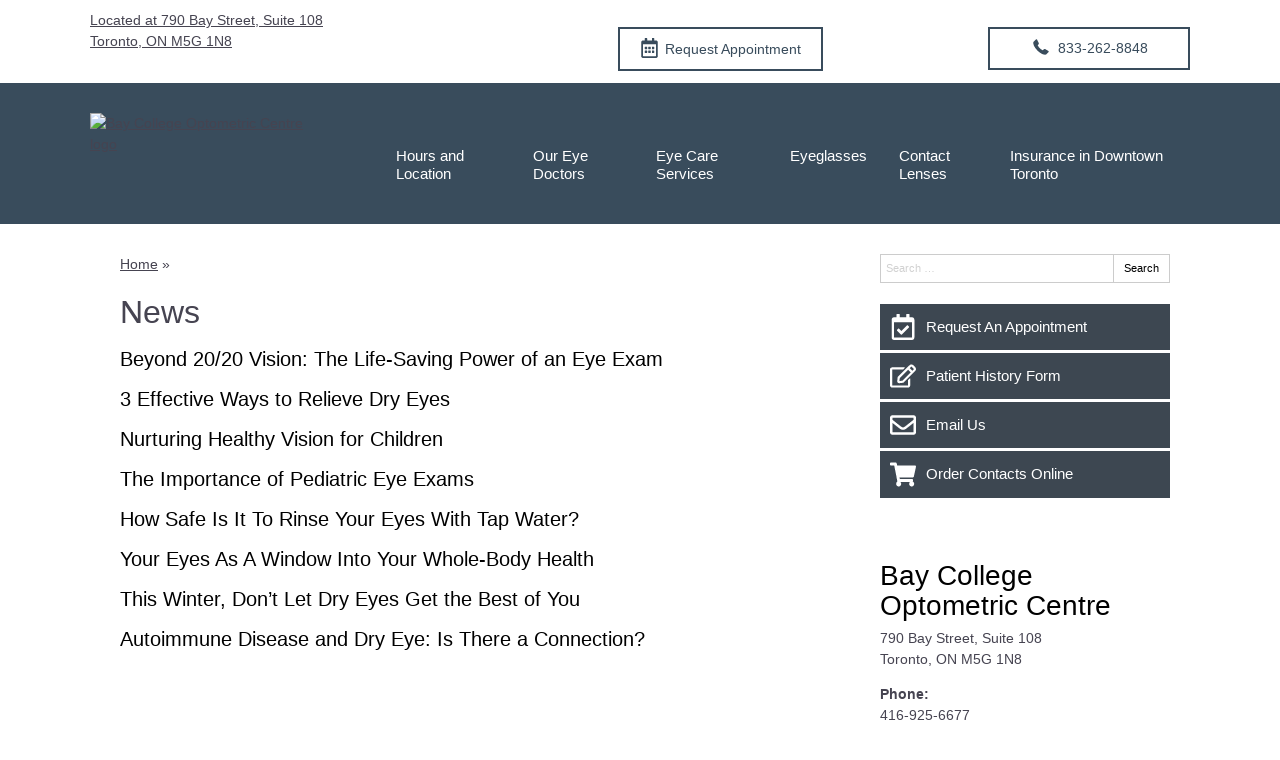

--- FILE ---
content_type: text/html; charset=UTF-8
request_url: https://www.baycollege.ca/category/news/
body_size: 28958
content:
<!DOCTYPE html> <html lang="en-US"> <head> <link rel="preconnect" href="https://fonts.gstatic.com"> <link rel="preconnect" href="//www.googletagmanager.com/" > <link rel="preconnect" href="//www.google-analytics.com"> <script>
	dataLayer = [{
		'url': 'www.baycollege.ca/category/news/',
		'is_analytics_main_rollup': true,
		'is_analytics_tso_rollup': false,
		'is_analytics_provision_rollup': false,
		'adwords_site_conversion_id': '',
		'adwords_site_thankyou_label': '',
		'analytics_site_ga4' : 'G-ERDVV9KHNJ',
		'is_site_aeg' : false	}];

	</script> <script>(function(w,d,s,l,i){w[l]=w[l]||[];w[l].push({'gtm.start':
	new Date().getTime(),event:'gtm.js'});var f=d.getElementsByTagName(s)[0],
	j=d.createElement(s),dl=l!='dataLayer'?'&l='+l:'';j.async=true;j.src=
	'https://www.googletagmanager.com/gtm.js?id='+i+dl;f.parentNode.insertBefore(j,f);
	})(window,document,'script','dataLayer','GTM-P6GSK34');</script> <meta charset="UTF-8"> <title>Eye Exams Can Save Lives | Bay College Optometric Centre</title> <meta name="description" content="Learn how comprehensive eye exams at Bay College Optometric Centre not only protect your vision but can also detect life-threatening conditions early." /> <meta name="keywords" content="Eye Exams" /> <meta name="author" content="acegonzales" /> <meta property="og:site_name" content="Bay College Optometric Centre" /> <meta property="og:title" content="Beyond 20/20 Vision: The Life-Saving Power of an Eye Exam" /> <meta property="og:description" content="Learn how comprehensive eye exams at Bay College Optometric Centre not only protect your vision but can also detect life-threatening conditions early." /> <meta property="og:type" content="article" /> <meta property="og:image" content="https://da4e1j5r7gw87.cloudfront.net/wp-content/uploads/sites/2603/2024/02/middle-aged-woman-at-an-eye-exam_640x350.jpg" /> <meta property="og:featured_image" content="https://da4e1j5r7gw87.cloudfront.net/wp-content/uploads/sites/2603/2024/02/middle-aged-woman-at-an-eye-exam_640x350.jpg" /> <meta property="og:url" content="https://www.baycollege.ca/beyond-20-20-vision-the-life-saving-power-of-an-eye-exam/" /> <meta name="twitter:card" content="summary" /> <meta name="twitter:title" content="Eye Exams Can Save Lives | Bay College Optometric Centre" /> <meta name="twitter:description" content="Learn how comprehensive eye exams at Bay College Optometric Centre not only protect your vision but can also detect life-threatening conditions early." /> <meta name="twitter:image" content="https://da4e1j5r7gw87.cloudfront.net/wp-content/uploads/sites/2603/2024/02/middle-aged-woman-at-an-eye-exam_640x350.jpg" /> <meta name="robots" content="noindex nofollow,follow"> <meta name="viewport" content="width=device-width, initial-scale=1"> <meta http-equiv="X-UA-Compatible" content="IE=edge" /> <link rel="shortcut icon" type="image/x-icon" href="https://da4e1j5r7gw87.cloudfront.net/wp-content/uploads/sites/2603/2018/12/favicon-bay.jpg" /> <link rel="apple-touch-icon" href="https://da4e1j5r7gw87.cloudfront.net/wp-content/uploads/sites/2603/2018/12/favicon-bay.jpg"> <script type="application/json" id="ecp-page-summary">
	{"summary":"It might seem exaggerated to say an eye exam could save your life, but it's a reality. Discover how [tokens name='practice'] utilizes comprehensive eye exams to safeguard your eye health and overall well-being."}</script> <meta name='robots' content='max-image-preview:large' /> <link rel="alternate" type="application/rss+xml" title="Bay College Optometric Centre &raquo; Feed" href="https://www.baycollege.ca/feed/" /> <link rel="alternate" type="application/rss+xml" title="Bay College Optometric Centre &raquo; Comments Feed" href="https://www.baycollege.ca/comments/feed/" /> <link rel="alternate" type="application/rss+xml" title="Bay College Optometric Centre &raquo; News Category Feed" href="https://www.baycollege.ca/category/news/feed/" /> <script type="application/ld+json">
           {
             "@context": "http://www.schema.org",
             "@type": "LocalBusiness",
             "name": "Bay College Optometric Centre",
             "url": "https://www.baycollege.ca",
             "logo": "https://da4e1j5r7gw87.cloudfront.net/wp-content/uploads/sites/2603/2022/07/bay-college-logo.png",
             "image": "https://da4e1j5r7gw87.cloudfront.net/wp-content/uploads/sites/2603/2022/07/bay-college-logo.png",
             "telephone": "416-925-6677",
             "description": "Eye Clinic & Contact Lens supplier, Eye Exams and Treatment of Dry Eye & Allergies, in Toronto, ON,  M5G 1N8. Call 416-925-6677",
             "address": {
                 "@type": "PostalAddress",
                 "streetAddress": "790 Bay Street, Suite 108",
                 "addressLocality": "Toronto",
                 "addressRegion": "ON",
                 "postalCode": "M5G 1N8",
                 "addressCountry": "CA"
             },
              "contactPoint": {
                 "@type": "ContactPoint",
                 "telephone": "416-925-6677",
                 "contactType": "customer support"
             }
           }
           </script> <script type="application/ld+json">
           {
             "@context": "http://www.schema.org",
             "@type": "MedicalBusiness",
             "name": "Bay College Optometric Centre",
             "url": "https://www.baycollege.ca",
             "logo": "https://da4e1j5r7gw87.cloudfront.net/wp-content/uploads/sites/2603/2022/07/bay-college-logo.png",
             "image": "https://da4e1j5r7gw87.cloudfront.net/wp-content/uploads/sites/2603/2022/07/bay-college-logo.png",
             "telephone": "416-925-6677",
             "description": "Eye Clinic & Contact Lens supplier, Eye Exams and Treatment of Dry Eye & Allergies, in Toronto, ON,  M5G 1N8. Call 416-925-6677",
             "address": {
                 "@type": "PostalAddress",
                 "streetAddress": "790 Bay Street, Suite 108",
                 "addressLocality": "Toronto",
                 "addressRegion": "ON",
                 "postalCode": "M5G 1N8",
                 "addressCountry": "CA"
             },
              "contactPoint": {
                 "@type": "ContactPoint",
                 "telephone": "416-925-6677",
                 "contactType": "customer support"
             }
           }
           </script> <script type="application/ld+json">
           {
             "@context": "http://www.schema.org",
             "@type": "Optician",
             "name": "Bay College Optometric Centre",
             "url": "https://www.baycollege.ca",
             "logo": "https://da4e1j5r7gw87.cloudfront.net/wp-content/uploads/sites/2603/2022/07/bay-college-logo.png",
             "image": "https://da4e1j5r7gw87.cloudfront.net/wp-content/uploads/sites/2603/2022/07/bay-college-logo.png",
             "telephone": "416-925-6677",
			  "description": "Eye Clinic & Contact Lens supplier, Eye Exams and Treatment of Dry Eye & Allergies, in Toronto, ON,  M5G 1N8. Call 416-925-6677",
                 "address": {
                 "@type": "PostalAddress",
                 "streetAddress": "790 Bay Street, Suite 108",
                 "addressLocality": "Toronto",
                 "addressRegion": "ON",
                 "postalCode": "M5G 1N8",
                 "addressCountry": "CA"
             },
              "contactPoint": {
                 "@type": "ContactPoint",
                 "telephone": "416-925-6677",
                 "contactType": "customer support"
             }
           }
           </script> <script type="application/ld+json">
           {
             "@context": "http://www.schema.org",
             "@type": "MedicalSpecialty :: Optometric",
             "name": "Bay College Optometric Centre",
             "url": "https://www.baycollege.ca",
             "logo": "https://da4e1j5r7gw87.cloudfront.net/wp-content/uploads/sites/2603/2022/07/bay-college-logo.png",
             "image": "https://da4e1j5r7gw87.cloudfront.net/wp-content/uploads/sites/2603/2022/07/bay-college-logo.png",
             "telephone": "416-925-6677",
 			 "description": "Eye Clinic & Contact Lens supplier, Eye Exams and Treatment of Dry Eye & Allergies, in Toronto, ON,  M5G 1N8. Call 416-925-6677",
             "address": {
                 "@type": "PostalAddress",
                 "streetAddress": "790 Bay Street, Suite 108",
                 "addressLocality": "Toronto",
                 "addressRegion": "ON",
                 "postalCode": "M5G 1N8",
                 "addressCountry": "CA"
             },
              "contactPoint": {
                 "@type": "ContactPoint",
                 "telephone": "416-925-6677",
                 "contactType": "customer support"
             }
           }
           </script> <script type="application/ld+json">
	{
	"@context": "https://schema.org",
	"@type": "Organization",
	"name": "Bay College Optometric Centre",
	"url": "https://www.baycollege.ca",
	"logo": "https://da4e1j5r7gw87.cloudfront.net/wp-content/uploads/sites/2603/2022/07/bay-college-logo.png"
	}
	</script> <style id='wp-emoji-styles-inline-css' type='text/css'> img.wp-smiley, img.emoji { display: inline !important; border: none !important; box-shadow: none !important; height: 1em !important; width: 1em !important; margin: 0 0.07em !important; vertical-align: -0.1em !important; background: none !important; padding: 0 !important; } </style> <style id='safe-svg-svg-icon-style-inline-css' type='text/css'> .safe-svg-cover{text-align:center}.safe-svg-cover .safe-svg-inside{display:inline-block;max-width:100%}.safe-svg-cover svg{height:100%;max-height:100%;max-width:100%;width:100%} </style> <style id='global-styles-inline-css' type='text/css'> :root{--wp--preset--aspect-ratio--square: 1;--wp--preset--aspect-ratio--4-3: 4/3;--wp--preset--aspect-ratio--3-4: 3/4;--wp--preset--aspect-ratio--3-2: 3/2;--wp--preset--aspect-ratio--2-3: 2/3;--wp--preset--aspect-ratio--16-9: 16/9;--wp--preset--aspect-ratio--9-16: 9/16;--wp--preset--color--black: #000000;--wp--preset--color--cyan-bluish-gray: #abb8c3;--wp--preset--color--white: #ffffff;--wp--preset--color--pale-pink: #f78da7;--wp--preset--color--vivid-red: #cf2e2e;--wp--preset--color--luminous-vivid-orange: #ff6900;--wp--preset--color--luminous-vivid-amber: #fcb900;--wp--preset--color--light-green-cyan: #7bdcb5;--wp--preset--color--vivid-green-cyan: #00d084;--wp--preset--color--pale-cyan-blue: #8ed1fc;--wp--preset--color--vivid-cyan-blue: #0693e3;--wp--preset--color--vivid-purple: #9b51e0;--wp--preset--gradient--vivid-cyan-blue-to-vivid-purple: linear-gradient(135deg,rgba(6,147,227,1) 0%,rgb(155,81,224) 100%);--wp--preset--gradient--light-green-cyan-to-vivid-green-cyan: linear-gradient(135deg,rgb(122,220,180) 0%,rgb(0,208,130) 100%);--wp--preset--gradient--luminous-vivid-amber-to-luminous-vivid-orange: linear-gradient(135deg,rgba(252,185,0,1) 0%,rgba(255,105,0,1) 100%);--wp--preset--gradient--luminous-vivid-orange-to-vivid-red: linear-gradient(135deg,rgba(255,105,0,1) 0%,rgb(207,46,46) 100%);--wp--preset--gradient--very-light-gray-to-cyan-bluish-gray: linear-gradient(135deg,rgb(238,238,238) 0%,rgb(169,184,195) 100%);--wp--preset--gradient--cool-to-warm-spectrum: linear-gradient(135deg,rgb(74,234,220) 0%,rgb(151,120,209) 20%,rgb(207,42,186) 40%,rgb(238,44,130) 60%,rgb(251,105,98) 80%,rgb(254,248,76) 100%);--wp--preset--gradient--blush-light-purple: linear-gradient(135deg,rgb(255,206,236) 0%,rgb(152,150,240) 100%);--wp--preset--gradient--blush-bordeaux: linear-gradient(135deg,rgb(254,205,165) 0%,rgb(254,45,45) 50%,rgb(107,0,62) 100%);--wp--preset--gradient--luminous-dusk: linear-gradient(135deg,rgb(255,203,112) 0%,rgb(199,81,192) 50%,rgb(65,88,208) 100%);--wp--preset--gradient--pale-ocean: linear-gradient(135deg,rgb(255,245,203) 0%,rgb(182,227,212) 50%,rgb(51,167,181) 100%);--wp--preset--gradient--electric-grass: linear-gradient(135deg,rgb(202,248,128) 0%,rgb(113,206,126) 100%);--wp--preset--gradient--midnight: linear-gradient(135deg,rgb(2,3,129) 0%,rgb(40,116,252) 100%);--wp--preset--font-size--small: 13px;--wp--preset--font-size--medium: 20px;--wp--preset--font-size--large: 36px;--wp--preset--font-size--x-large: 42px;--wp--preset--spacing--20: 0.44rem;--wp--preset--spacing--30: 0.67rem;--wp--preset--spacing--40: 1rem;--wp--preset--spacing--50: 1.5rem;--wp--preset--spacing--60: 2.25rem;--wp--preset--spacing--70: 3.38rem;--wp--preset--spacing--80: 5.06rem;--wp--preset--shadow--natural: 6px 6px 9px rgba(0, 0, 0, 0.2);--wp--preset--shadow--deep: 12px 12px 50px rgba(0, 0, 0, 0.4);--wp--preset--shadow--sharp: 6px 6px 0px rgba(0, 0, 0, 0.2);--wp--preset--shadow--outlined: 6px 6px 0px -3px rgba(255, 255, 255, 1), 6px 6px rgba(0, 0, 0, 1);--wp--preset--shadow--crisp: 6px 6px 0px rgba(0, 0, 0, 1);}:where(.is-layout-flex){gap: 0.5em;}:where(.is-layout-grid){gap: 0.5em;}body .is-layout-flex{display: flex;}.is-layout-flex{flex-wrap: wrap;align-items: center;}.is-layout-flex > :is(*, div){margin: 0;}body .is-layout-grid{display: grid;}.is-layout-grid > :is(*, div){margin: 0;}:where(.wp-block-columns.is-layout-flex){gap: 2em;}:where(.wp-block-columns.is-layout-grid){gap: 2em;}:where(.wp-block-post-template.is-layout-flex){gap: 1.25em;}:where(.wp-block-post-template.is-layout-grid){gap: 1.25em;}.has-black-color{color: var(--wp--preset--color--black) !important;}.has-cyan-bluish-gray-color{color: var(--wp--preset--color--cyan-bluish-gray) !important;}.has-white-color{color: var(--wp--preset--color--white) !important;}.has-pale-pink-color{color: var(--wp--preset--color--pale-pink) !important;}.has-vivid-red-color{color: var(--wp--preset--color--vivid-red) !important;}.has-luminous-vivid-orange-color{color: var(--wp--preset--color--luminous-vivid-orange) !important;}.has-luminous-vivid-amber-color{color: var(--wp--preset--color--luminous-vivid-amber) !important;}.has-light-green-cyan-color{color: var(--wp--preset--color--light-green-cyan) !important;}.has-vivid-green-cyan-color{color: var(--wp--preset--color--vivid-green-cyan) !important;}.has-pale-cyan-blue-color{color: var(--wp--preset--color--pale-cyan-blue) !important;}.has-vivid-cyan-blue-color{color: var(--wp--preset--color--vivid-cyan-blue) !important;}.has-vivid-purple-color{color: var(--wp--preset--color--vivid-purple) !important;}.has-black-background-color{background-color: var(--wp--preset--color--black) !important;}.has-cyan-bluish-gray-background-color{background-color: var(--wp--preset--color--cyan-bluish-gray) !important;}.has-white-background-color{background-color: var(--wp--preset--color--white) !important;}.has-pale-pink-background-color{background-color: var(--wp--preset--color--pale-pink) !important;}.has-vivid-red-background-color{background-color: var(--wp--preset--color--vivid-red) !important;}.has-luminous-vivid-orange-background-color{background-color: var(--wp--preset--color--luminous-vivid-orange) !important;}.has-luminous-vivid-amber-background-color{background-color: var(--wp--preset--color--luminous-vivid-amber) !important;}.has-light-green-cyan-background-color{background-color: var(--wp--preset--color--light-green-cyan) !important;}.has-vivid-green-cyan-background-color{background-color: var(--wp--preset--color--vivid-green-cyan) !important;}.has-pale-cyan-blue-background-color{background-color: var(--wp--preset--color--pale-cyan-blue) !important;}.has-vivid-cyan-blue-background-color{background-color: var(--wp--preset--color--vivid-cyan-blue) !important;}.has-vivid-purple-background-color{background-color: var(--wp--preset--color--vivid-purple) !important;}.has-black-border-color{border-color: var(--wp--preset--color--black) !important;}.has-cyan-bluish-gray-border-color{border-color: var(--wp--preset--color--cyan-bluish-gray) !important;}.has-white-border-color{border-color: var(--wp--preset--color--white) !important;}.has-pale-pink-border-color{border-color: var(--wp--preset--color--pale-pink) !important;}.has-vivid-red-border-color{border-color: var(--wp--preset--color--vivid-red) !important;}.has-luminous-vivid-orange-border-color{border-color: var(--wp--preset--color--luminous-vivid-orange) !important;}.has-luminous-vivid-amber-border-color{border-color: var(--wp--preset--color--luminous-vivid-amber) !important;}.has-light-green-cyan-border-color{border-color: var(--wp--preset--color--light-green-cyan) !important;}.has-vivid-green-cyan-border-color{border-color: var(--wp--preset--color--vivid-green-cyan) !important;}.has-pale-cyan-blue-border-color{border-color: var(--wp--preset--color--pale-cyan-blue) !important;}.has-vivid-cyan-blue-border-color{border-color: var(--wp--preset--color--vivid-cyan-blue) !important;}.has-vivid-purple-border-color{border-color: var(--wp--preset--color--vivid-purple) !important;}.has-vivid-cyan-blue-to-vivid-purple-gradient-background{background: var(--wp--preset--gradient--vivid-cyan-blue-to-vivid-purple) !important;}.has-light-green-cyan-to-vivid-green-cyan-gradient-background{background: var(--wp--preset--gradient--light-green-cyan-to-vivid-green-cyan) !important;}.has-luminous-vivid-amber-to-luminous-vivid-orange-gradient-background{background: var(--wp--preset--gradient--luminous-vivid-amber-to-luminous-vivid-orange) !important;}.has-luminous-vivid-orange-to-vivid-red-gradient-background{background: var(--wp--preset--gradient--luminous-vivid-orange-to-vivid-red) !important;}.has-very-light-gray-to-cyan-bluish-gray-gradient-background{background: var(--wp--preset--gradient--very-light-gray-to-cyan-bluish-gray) !important;}.has-cool-to-warm-spectrum-gradient-background{background: var(--wp--preset--gradient--cool-to-warm-spectrum) !important;}.has-blush-light-purple-gradient-background{background: var(--wp--preset--gradient--blush-light-purple) !important;}.has-blush-bordeaux-gradient-background{background: var(--wp--preset--gradient--blush-bordeaux) !important;}.has-luminous-dusk-gradient-background{background: var(--wp--preset--gradient--luminous-dusk) !important;}.has-pale-ocean-gradient-background{background: var(--wp--preset--gradient--pale-ocean) !important;}.has-electric-grass-gradient-background{background: var(--wp--preset--gradient--electric-grass) !important;}.has-midnight-gradient-background{background: var(--wp--preset--gradient--midnight) !important;}.has-small-font-size{font-size: var(--wp--preset--font-size--small) !important;}.has-medium-font-size{font-size: var(--wp--preset--font-size--medium) !important;}.has-large-font-size{font-size: var(--wp--preset--font-size--large) !important;}.has-x-large-font-size{font-size: var(--wp--preset--font-size--x-large) !important;} :where(.wp-block-post-template.is-layout-flex){gap: 1.25em;}:where(.wp-block-post-template.is-layout-grid){gap: 1.25em;} :where(.wp-block-columns.is-layout-flex){gap: 2em;}:where(.wp-block-columns.is-layout-grid){gap: 2em;} :root :where(.wp-block-pullquote){font-size: 1.5em;line-height: 1.6;} </style> <link rel='stylesheet' id='public_css-css' href='https://www.baycollege.ca/wp-content/themes/_default/css/public.css?v=2025-02-11' type='text/css' media='all' /> <link rel='stylesheet' id='style-css' href='/wp-content/themes/flex/style.css?v=2025-02-11' type='text/css' media='all' /> <script type="text/javascript" src="https://www.baycollege.ca/wp-includes/js/jquery/jquery.min.js?ver=3.7.1" id="jquery-core-js"></script> <style> #wp-admin-bar-samurai > .ab-item .ab-icon:before { content: '\f468'; top: 2px; } </style> <style> .ecp-icon i, .ecp-icon .ecp-icon-svg{color:#3d4751;} .ecp-badges .ecp-badge{background-color:#3d4751;} .ecp-button{background-color:#3d4751;} </style> <style> body{font-family:Arial;}h2{color:#000000;}.heading-h2{color:#000000;}.ecp-button-global-style .ecp-icon .ecp-icon-svg{color:!important;fill:!important;}.ecp-button-global-style:hover .ecp-icon .ecp-icon-svg{color:!important;fill:!important;}.ecp-button2-global-style .ecp-icon .ecp-icon-svg{color:!important;fill:!important;}.ecp-button2-global-style:hover .ecp-icon .ecp-icon-svg{color:!important;fill:!important;}.ecp-button3-global-style .ecp-icon .ecp-icon-svg{color:!important;fill:!important;}.ecp-button3-global-style:hover .ecp-icon .ecp-icon-svg{color:!important;fill:!important;}</style> <script async src="https://www.googletagmanager.com/gtag/js?id=AW-11049762384"></script> <script>
  window.dataLayer = window.dataLayer || [];
  function gtag(){dataLayer.push(arguments);}
  gtag('js', new Date());

  gtag('config', 'AW-11049762384');
</script> <script>
 document.addEventListener("DOMContentLoaded", function(event){

      document.querySelectorAll('[href*="tel:"]').forEach(link => link.addEventListener('click', function () {
            console.log('click!');
            gtag('event', 'conversion', {'send_to': 'AW-11049762384/vEy0CMqM-_EDEND895Qp'});
      }));
 });
</script> <script>
 document.addEventListener("DOMContentLoaded", function(event){
       document.querySelectorAll('[href*="https://baycollegeoptometric.visualbook.ca/"]').forEach(link => link.addEventListener('click', function () {
       console.log('click!');
       gtag('event', 'conversion', {'send_to': 'AW-11049762384/mSjDCPHqgoYYEND895Qp'});
       }));
 });
</script> <script type="text/javascript">
    (function(c,l,a,r,i,t,y){
        c[a]=c[a]||function(){(c[a].q=c[a].q||[]).push(arguments)};
        t=l.createElement(r);t.async=1;t.src="https://www.clarity.ms/tag/"+i;
        y=l.getElementsByTagName(r)[0];y.parentNode.insertBefore(t,y);
    })(window, document, "clarity", "script", "pudwuo6ye5");
</script> </head> <body class="archive category category-news category-7 fl-builder-2-8-6 ecp-theme-layout-boxed ecp-sidebar-right ecp-theme-header-inline-sticky ecp-pagebuilder-disabled level2 ecp-page-slug-beyond-20-20-vision-the-life-saving-power-of-an-eye-exam ecp-theme-flex" data-theme-accent-color="#3d4751" data-subdomain="https://baycollegeoptometriccentre.ecpbuilder.com"> <script type="text/javascript">function get_current_state(){return window.getComputedStyle(document.body,":before").getPropertyValue("content").replace(/["']/g,"")}function setBreakPointBodyClass(e){var t=document.getElementsByTagName("body")[0];t.classList.remove("ecp-breakpoint-small"),t.classList.remove("ecp-breakpoint-medium"),t.classList.remove("ecp-breakpoint-large"),t.classList.add("ecp-breakpoint-"+e)}setBreakPointBodyClass(get_current_state()),window.addEventListener("resize",function(e){setBreakPointBodyClass(get_current_state())});</script> <noscript><iframe src="https://www.googletagmanager.com/ns.html?id=GTM-P6GSK34" height="0" width="0" style="display:none;visibility:hidden"></iframe></noscript> <a href="#content" class="ecp-skip-to-content" style="position:absolute;left:-10000px;top:auto;width:1px;height:1px;overflow:hidden;color:#000 !important">Skip to main content</a> <div class="ecp-wrapper-site"> <div class="ecp-header-wrapper ecp-header-mode-inline-sticky ecp-header-sticky-disabled ecp-header-sticky-mobile-enabled"> <header class="ecp-header"> <div class="ecp-widget widget_template-10 widget-template"><style id='fl-builder-layout-5623-inline-css' type='text/css'> .fl-builder-content *,.fl-builder-content *:before,.fl-builder-content *:after {-webkit-box-sizing: border-box;-moz-box-sizing: border-box;box-sizing: border-box;}.fl-row:before,.fl-row:after,.fl-row-content:before,.fl-row-content:after,.fl-col-group:before,.fl-col-group:after,.fl-col:before,.fl-col:after,.fl-module:before,.fl-module:after,.fl-module-content:before,.fl-module-content:after {display: table;content: " ";}.fl-row:after,.fl-row-content:after,.fl-col-group:after,.fl-col:after,.fl-module:after,.fl-module-content:after {clear: both;}.fl-clear {clear: both;}.fl-clearfix:before,.fl-clearfix:after {display: table;content: " ";}.fl-clearfix:after {clear: both;}.sr-only {position: absolute;width: 1px;height: 1px;padding: 0;overflow: hidden;clip: rect(0,0,0,0);white-space: nowrap;border: 0;}.fl-row,.fl-row-content {margin-left: auto;margin-right: auto;min-width: 0;}.fl-row-content-wrap {position: relative;}.fl-builder-mobile .fl-row-bg-photo .fl-row-content-wrap {background-attachment: scroll;}.fl-row-bg-video,.fl-row-bg-video .fl-row-content,.fl-row-bg-embed,.fl-row-bg-embed .fl-row-content {position: relative;}.fl-row-bg-video .fl-bg-video,.fl-row-bg-embed .fl-bg-embed-code {bottom: 0;left: 0;overflow: hidden;position: absolute;right: 0;top: 0;}.fl-row-bg-video .fl-bg-video video,.fl-row-bg-embed .fl-bg-embed-code video {bottom: 0;left: 0px;max-width: none;position: absolute;right: 0;top: 0px;}.fl-row-bg-video .fl-bg-video video {min-width: 100%;min-height: 100%;width: auto;height: auto;}.fl-row-bg-video .fl-bg-video iframe,.fl-row-bg-embed .fl-bg-embed-code iframe {pointer-events: none;width: 100vw;height: 56.25vw; max-width: none;min-height: 100vh;min-width: 177.77vh; position: absolute;top: 50%;left: 50%;transform: translate(-50%, -50%);-ms-transform: translate(-50%, -50%); -webkit-transform: translate(-50%, -50%); }.fl-bg-video-fallback {background-position: 50% 50%;background-repeat: no-repeat;background-size: cover;bottom: 0px;left: 0px;position: absolute;right: 0px;top: 0px;}.fl-row-bg-slideshow,.fl-row-bg-slideshow .fl-row-content {position: relative;}.fl-row .fl-bg-slideshow {bottom: 0;left: 0;overflow: hidden;position: absolute;right: 0;top: 0;z-index: 0;}.fl-builder-edit .fl-row .fl-bg-slideshow * {bottom: 0;height: auto !important;left: 0;position: absolute !important;right: 0;top: 0;}.fl-row-bg-overlay .fl-row-content-wrap:after {border-radius: inherit;content: '';display: block;position: absolute;top: 0;right: 0;bottom: 0;left: 0;z-index: 0;}.fl-row-bg-overlay .fl-row-content {position: relative;z-index: 1;}.fl-row-default-height .fl-row-content-wrap,.fl-row-custom-height .fl-row-content-wrap {display: -webkit-box;display: -webkit-flex;display: -ms-flexbox;display: flex;min-height: 100vh;}.fl-row-overlap-top .fl-row-content-wrap {display: -webkit-inline-box;display: -webkit-inline-flex;display: -moz-inline-box;display: -ms-inline-flexbox;display: inline-flex;width: 100%;}.fl-row-default-height .fl-row-content-wrap,.fl-row-custom-height .fl-row-content-wrap {min-height: 0;}.fl-row-default-height .fl-row-content,.fl-row-full-height .fl-row-content,.fl-row-custom-height .fl-row-content {-webkit-box-flex: 1 1 auto; -moz-box-flex: 1 1 auto;-webkit-flex: 1 1 auto;-ms-flex: 1 1 auto;flex: 1 1 auto;}.fl-row-default-height .fl-row-full-width.fl-row-content,.fl-row-full-height .fl-row-full-width.fl-row-content,.fl-row-custom-height .fl-row-full-width.fl-row-content {max-width: 100%;width: 100%;}.fl-row-default-height.fl-row-align-center .fl-row-content-wrap,.fl-row-full-height.fl-row-align-center .fl-row-content-wrap,.fl-row-custom-height.fl-row-align-center .fl-row-content-wrap {align-items: center;justify-content: center;-webkit-align-items: center;-webkit-box-align: center;-webkit-box-pack: center;-webkit-justify-content: center;-ms-flex-align: center;-ms-flex-pack: center;}.fl-row-default-height.fl-row-align-bottom .fl-row-content-wrap,.fl-row-full-height.fl-row-align-bottom .fl-row-content-wrap,.fl-row-custom-height.fl-row-align-bottom .fl-row-content-wrap {align-items: flex-end;justify-content: flex-end;-webkit-align-items: flex-end;-webkit-justify-content: flex-end;-webkit-box-align: end;-webkit-box-pack: end;-ms-flex-align: end;-ms-flex-pack: end;}.fl-col-group-equal-height {display: flex;flex-wrap: wrap;width: 100%;}.fl-col-group-equal-height.fl-col-group-has-child-loading {flex-wrap: nowrap;}.fl-col-group-equal-height .fl-col,.fl-col-group-equal-height .fl-col-content {display: flex;flex: 1 1 auto;}.fl-col-group-equal-height .fl-col-content {flex-direction: column;flex-shrink: 1;min-width: 1px;max-width: 100%;width: 100%;}.fl-col-group-equal-height:before,.fl-col-group-equal-height .fl-col:before,.fl-col-group-equal-height .fl-col-content:before,.fl-col-group-equal-height:after,.fl-col-group-equal-height .fl-col:after,.fl-col-group-equal-height .fl-col-content:after{content: none;}.fl-col-group-nested.fl-col-group-equal-height.fl-col-group-align-top .fl-col-content,.fl-col-group-equal-height.fl-col-group-align-top .fl-col-content {justify-content: flex-start;}.fl-col-group-nested.fl-col-group-equal-height.fl-col-group-align-center .fl-col-content,.fl-col-group-equal-height.fl-col-group-align-center .fl-col-content {align-items: center;justify-content: center;}.fl-col-group-nested.fl-col-group-equal-height.fl-col-group-align-bottom .fl-col-content,.fl-col-group-equal-height.fl-col-group-align-bottom .fl-col-content {justify-content: flex-end;}.fl-col-group-equal-height.fl-col-group-align-center .fl-module,.fl-col-group-equal-height.fl-col-group-align-center .fl-col-group {width: 100%;}.fl-col {float: left;min-height: 1px;}.fl-col-bg-overlay .fl-col-content {position: relative;}.fl-col-bg-overlay .fl-col-content:after {border-radius: inherit;content: '';display: block;position: absolute;top: 0;right: 0;bottom: 0;left: 0;z-index: 0;}.fl-col-bg-overlay .fl-module {position: relative;z-index: 2;}.fl-module img {max-width: 100%;}.fl-builder-module-template {margin: 0 auto;max-width: 1100px;padding: 20px;}.fl-builder-content a.fl-button,.fl-builder-content a.fl-button:visited {border-radius: 4px;-moz-border-radius: 4px;-webkit-border-radius: 4px;display: inline-block;font-size: 16px;font-weight: normal;line-height: 18px;padding: 12px 24px;text-decoration: none;text-shadow: none;}.fl-builder-content .fl-button:hover {text-decoration: none;}.fl-builder-content .fl-button:active {position: relative;top: 1px;}.fl-builder-content .fl-button-width-full .fl-button {display: block;text-align: center;}.fl-builder-content .fl-button-width-custom .fl-button {display: inline-block;text-align: center;max-width: 100%;}.fl-builder-content .fl-button-left {text-align: left;}.fl-builder-content .fl-button-center {text-align: center;}.fl-builder-content .fl-button-right {text-align: right;}.fl-builder-content .fl-button i {font-size: 1.3em;height: auto;margin-right:8px;vertical-align: middle;width: auto;}.fl-builder-content .fl-button i.fl-button-icon-after {margin-left: 8px;margin-right: 0;}.fl-builder-content .fl-button-has-icon .fl-button-text {vertical-align: middle;}.fl-icon-wrap {display: inline-block;}.fl-icon {display: table-cell;vertical-align: middle;}.fl-icon a {text-decoration: none;}.fl-icon i {float: right;height: auto;width: auto;}.fl-icon i:before {border: none !important;height: auto;width: auto;}.fl-icon-text {display: table-cell;text-align: left;padding-left: 15px;vertical-align: middle;}.fl-icon-text-empty {display: none;}.fl-icon-text *:last-child {margin: 0 !important;padding: 0 !important;}.fl-icon-text a {text-decoration: none;}.fl-icon-text span {display: block;}.fl-icon-text span.mce-edit-focus {min-width: 1px;}.fl-photo {line-height: 0;position: relative;}.fl-photo-align-left {text-align: left;}.fl-photo-align-center {text-align: center;}.fl-photo-align-right {text-align: right;}.fl-photo-content {display: inline-block;line-height: 0;position: relative;max-width: 100%;}.fl-photo-img-svg {width: 100%;}.fl-photo-content img {display: inline;height: auto;max-width: 100%;}.fl-photo-crop-circle img {-webkit-border-radius: 100%;-moz-border-radius: 100%;border-radius: 100%;}.fl-photo-caption {font-size: 13px;line-height: 18px;overflow: hidden;text-overflow: ellipsis;}.fl-photo-caption-below {padding-bottom: 20px;padding-top: 10px;}.fl-photo-caption-hover {background: rgba(0,0,0,0.7);bottom: 0;color: #fff;left: 0;opacity: 0;filter: alpha(opacity = 0);padding: 10px 15px;position: absolute;right: 0;-webkit-transition:opacity 0.3s ease-in;-moz-transition:opacity 0.3s ease-in;transition:opacity 0.3s ease-in;}.fl-photo-content:hover .fl-photo-caption-hover {opacity: 100;filter: alpha(opacity = 100);}.fl-builder-pagination,.fl-builder-pagination-load-more {padding: 40px 0;}.fl-builder-pagination ul.page-numbers {list-style: none;margin: 0;padding: 0;text-align: center;}.fl-builder-pagination li {display: inline-block;list-style: none;margin: 0;padding: 0;}.fl-builder-pagination li a.page-numbers,.fl-builder-pagination li span.page-numbers {border: 1px solid #e6e6e6;display: inline-block;padding: 5px 10px;margin: 0 0 5px;}.fl-builder-pagination li a.page-numbers:hover,.fl-builder-pagination li span.current {background: #f5f5f5;text-decoration: none;}.fl-slideshow,.fl-slideshow * {-webkit-box-sizing: content-box;-moz-box-sizing: content-box;box-sizing: content-box;}.fl-slideshow .fl-slideshow-image img {max-width: none !important;}.fl-slideshow-social {line-height: 0 !important;}.fl-slideshow-social * {margin: 0 !important;}.fl-builder-content .bx-wrapper .bx-viewport {background: transparent;border: none;box-shadow: none;-moz-box-shadow: none;-webkit-box-shadow: none;left: 0;}.mfp-wrap button.mfp-arrow,.mfp-wrap button.mfp-arrow:active,.mfp-wrap button.mfp-arrow:hover,.mfp-wrap button.mfp-arrow:focus {background: transparent !important;border: none !important;outline: none;position: absolute;top: 50%;box-shadow: none !important;-moz-box-shadow: none !important;-webkit-box-shadow: none !important;}.mfp-wrap .mfp-close,.mfp-wrap .mfp-close:active,.mfp-wrap .mfp-close:hover,.mfp-wrap .mfp-close:focus {background: transparent !important;border: none !important;outline: none;position: absolute;top: 0;box-shadow: none !important;-moz-box-shadow: none !important;-webkit-box-shadow: none !important;}.admin-bar .mfp-wrap .mfp-close,.admin-bar .mfp-wrap .mfp-close:active,.admin-bar .mfp-wrap .mfp-close:hover,.admin-bar .mfp-wrap .mfp-close:focus {top: 32px!important;}img.mfp-img {padding: 0;}.mfp-counter {display: none;}.mfp-wrap .mfp-preloader.fa {font-size: 30px;}.fl-form-field {margin-bottom: 15px;}.fl-form-field input.fl-form-error {border-color: #DD6420;}.fl-form-error-message {clear: both;color: #DD6420;display: none;padding-top: 8px;font-size: 12px;font-weight: lighter;}.fl-form-button-disabled {opacity: 0.5;}.fl-animation {opacity: 0;}.fl-builder-preview .fl-animation,.fl-builder-edit .fl-animation,.fl-animated {opacity: 1;}.fl-animated {animation-fill-mode: both;-webkit-animation-fill-mode: both;}.fl-button.fl-button-icon-animation i {width: 0 !important;opacity: 0;-ms-filter: "alpha(opacity=0)";transition: all 0.2s ease-out;-webkit-transition: all 0.2s ease-out;}.fl-button.fl-button-icon-animation:hover i {opacity: 1! important;-ms-filter: "alpha(opacity=100)";}.fl-button.fl-button-icon-animation i.fl-button-icon-after {margin-left: 0px !important;}.fl-button.fl-button-icon-animation:hover i.fl-button-icon-after {margin-left: 10px !important;}.fl-button.fl-button-icon-animation i.fl-button-icon-before {margin-right: 0 !important;}.fl-button.fl-button-icon-animation:hover i.fl-button-icon-before {margin-right: 20px !important;margin-left: -10px;}.single:not(.woocommerce).single-fl-builder-template .fl-content {width: 100%;}.fl-builder-layer {position: absolute;top:0;left:0;right: 0;bottom: 0;z-index: 0;pointer-events: none;overflow: hidden;}.fl-builder-shape-layer {z-index: 0;}.fl-builder-shape-layer.fl-builder-bottom-edge-layer {z-index: 1;}.fl-row-bg-overlay .fl-builder-shape-layer {z-index: 1;}.fl-row-bg-overlay .fl-builder-shape-layer.fl-builder-bottom-edge-layer {z-index: 2;}.fl-row-has-layers .fl-row-content {z-index: 1;}.fl-row-bg-overlay .fl-row-content {z-index: 2;}.fl-builder-layer > * {display: block;position: absolute;top:0;left:0;width: 100%;}.fl-builder-layer + .fl-row-content {position: relative;}.fl-builder-layer .fl-shape {fill: #aaa;stroke: none;stroke-width: 0;width:100%;}@supports (-webkit-touch-callout: inherit) {.fl-row.fl-row-bg-parallax .fl-row-content-wrap,.fl-row.fl-row-bg-fixed .fl-row-content-wrap {background-position: center !important;background-attachment: scroll !important;}}@supports (-webkit-touch-callout: none) {.fl-row.fl-row-bg-fixed .fl-row-content-wrap {background-position: center !important;background-attachment: scroll !important;}}.fl-builder-content a.fl-button,.fl-builder-content a.fl-button:visited {background: #fafafa;border: 1px solid #ccc;color: #333;}.fl-builder-content a.fl-button *,.fl-builder-content a.fl-button:visited * {color: #333;}@media (max-width: 1200px) {}@media (max-width: 992px) { .fl-col-group.fl-col-group-medium-reversed {display: -webkit-flex;display: flex;-webkit-flex-wrap: wrap-reverse;flex-wrap: wrap-reverse;flex-direction: row-reverse;} }@media (max-width: 768px) { .fl-row-content-wrap {background-attachment: scroll !important;}.fl-row-bg-parallax .fl-row-content-wrap {background-attachment: scroll !important;background-position: center center !important;}.fl-col-group.fl-col-group-equal-height {display: block;}.fl-col-group.fl-col-group-equal-height.fl-col-group-custom-width {display: -webkit-box;display: -webkit-flex;display: flex;}.fl-col-group.fl-col-group-responsive-reversed {display: -webkit-flex;display: flex;-webkit-flex-wrap: wrap-reverse;flex-wrap: wrap-reverse;flex-direction: row-reverse;}.fl-col-group.fl-col-group-responsive-reversed .fl-col:not(.fl-col-small-custom-width) {flex-basis: 100%;width: 100% !important;}.fl-col-group.fl-col-group-medium-reversed:not(.fl-col-group-responsive-reversed) {display: unset;display: unset;-webkit-flex-wrap: unset;flex-wrap: unset;flex-direction: unset;}.fl-col {clear: both;float: none;margin-left: auto;margin-right: auto;width: auto !important;}.fl-col-small:not(.fl-col-small-full-width) {max-width: 400px;}.fl-block-col-resize {display:none;}.fl-row[data-node] .fl-row-content-wrap {margin: 0;padding-left: 0;padding-right: 0;}.fl-row[data-node] .fl-bg-video,.fl-row[data-node] .fl-bg-slideshow {left: 0;right: 0;}.fl-col[data-node] .fl-col-content {margin: 0;padding-left: 0;padding-right: 0;} }@media (min-width: 1201px) {html .fl-visible-large:not(.fl-visible-desktop),html .fl-visible-medium:not(.fl-visible-desktop),html .fl-visible-mobile:not(.fl-visible-desktop) {display: none;}}@media (min-width: 993px) and (max-width: 1200px) {html .fl-visible-desktop:not(.fl-visible-large),html .fl-visible-medium:not(.fl-visible-large),html .fl-visible-mobile:not(.fl-visible-large) {display: none;}}@media (min-width: 769px) and (max-width: 992px) {html .fl-visible-desktop:not(.fl-visible-medium),html .fl-visible-large:not(.fl-visible-medium),html .fl-visible-mobile:not(.fl-visible-medium) {display: none;}}@media (max-width: 768px) {html .fl-visible-desktop:not(.fl-visible-mobile),html .fl-visible-large:not(.fl-visible-mobile),html .fl-visible-medium:not(.fl-visible-mobile) {display: none;}}.fl-row-fixed-width {max-width: 1100px;}.fl-row-content-wrap {margin-top: 0px;margin-right: 0px;margin-bottom: 0px;margin-left: 0px;padding-top: 20px;padding-right: 20px;padding-bottom: 20px;padding-left: 20px;}.fl-col-content {margin-top: 0px;margin-right: 0px;margin-bottom: 0px;margin-left: 0px;padding-top: 0px;padding-right: 0px;padding-bottom: 0px;padding-left: 0px;}.fl-module-content, :where(.fl-module:not(:has(> .fl-module-content))) {margin-top: 20px;margin-right: 20px;margin-bottom: 20px;margin-left: 20px;}.fl-node-62bc643390fc9.fl-row-full-height > .fl-row-content-wrap,.fl-node-62bc643390fc9.fl-row-custom-height > .fl-row-content-wrap {display: -webkit-box;display: -webkit-flex;display: -ms-flexbox;display: flex;}.fl-node-62bc643390fc9.fl-row-full-height > .fl-row-content-wrap {min-height: 100vh;}.fl-node-62bc643390fc9.fl-row-custom-height > .fl-row-content-wrap {min-height: 0;}.fl-builder-edit .fl-node-62bc643390fc9.fl-row-full-height > .fl-row-content-wrap {min-height: calc( 100vh - 48px );}@media all and (width: 768px) and (height: 1024px) and (orientation:portrait){.fl-node-62bc643390fc9.fl-row-full-height > .fl-row-content-wrap {min-height: 1024px;}}@media all and (width: 1024px) and (height: 768px) and (orientation:landscape){.fl-node-62bc643390fc9.fl-row-full-height > .fl-row-content-wrap {min-height: 768px;}}@media screen and (aspect-ratio: 40/71) {.fl-node-62bc643390fc9.fl-row-full-height > .fl-row-content-wrap {min-height: 500px;}}.fl-node-62bc643390fc9 > .fl-row-content-wrap {background-color: #ffffff;}.fl-node-62bc643390fc9.fl-row-custom-height > .fl-row-content-wrap {min-height: 50px;}.fl-node-62bc643390fc9 .fl-row-content {max-width: 1100px;} .fl-node-62bc643390fc9 > .fl-row-content-wrap {padding-top:10px;padding-bottom:12px;}.fl-node-62bc643390fc8 > .fl-row-content-wrap {background-color: #394c5c;border-top-width: 1px;border-right-width: 0px;border-bottom-width: 1px;border-left-width: 0px;}.fl-node-62bc643390fc8 .fl-row-content {max-width: 1100px;}.fl-node-7xksmzyrg6i5 > .fl-row-content-wrap {background-color: #394c5c;} .fl-node-7xksmzyrg6i5 > .fl-row-content-wrap {padding-top:0px;padding-bottom:0px;}.fl-node-62bc643390fc3 {width: 22.26%;}.fl-node-62bc643390fc3 > .fl-col-content {border-top-width: 1px;border-right-width: 1px;border-bottom-width: 1px;border-left-width: 1px;}@media(max-width: 768px) {.fl-builder-content .fl-node-62bc643390fc3 {width: 70% !important;max-width: none;clear: none;float: left;}}.fl-node-62bc643390fcb {width: 100%;}.fl-node-62bc66f547bfb {width: 33.33%;}.fl-node-ko6wgf1t3bjn {width: 100%;}.fl-node-62bc643390fc5 {width: 77.74%;}.fl-node-62bc643390fc5 > .fl-col-content {border-top-width: 1px;border-right-width: 1px;border-bottom-width: 1px;border-left-width: 1px;}@media(max-width: 768px) {.fl-builder-content .fl-node-62bc643390fc5 {width: 30% !important;max-width: none;clear: none;float: left;}}@media ( max-width: 768px ) { .fl-node-62bc643390fc5.fl-col > .fl-col-content {margin-top:24px;}}.fl-node-62bc66f547c00 {width: 33.33%;}.fl-node-62bc66f547c05 {width: 33.33%;} .fl-node-62bc643390fc6 > .fl-module-content {margin-top:10px;margin-bottom:10px;}@media ( max-width: 768px ) { .fl-node-62bc643390fc6.fl-module > .fl-module-content {margin-top:15px;margin-bottom:15px;}} .fl-node-62bc643390fc7 > .fl-module-content {margin-top:34px;margin-right:0px;margin-bottom:10px;margin-left:45px;}@media ( max-width: 992px ) { .fl-node-62bc643390fc7.fl-module > .fl-module-content {margin-top:20px;}}@media ( max-width: 768px ) { .fl-node-62bc643390fc7.fl-module > .fl-module-content {margin-top:0px;}}@media (max-width: 768px) { .fl-node-62bc643390fc7 > .fl-module-content { margin-left:20px; } } .fl-node-62bc643390fcf > .fl-module-content {margin-top:17px;margin-bottom:0px;}@media ( max-width: 992px ) { .fl-node-62bc643390fcf.fl-module > .fl-module-content {margin-right:0px;margin-left:0px;}}@media ( max-width: 768px ) { .fl-node-62bc643390fcf.fl-module > .fl-module-content {margin-right:0px;margin-bottom:15px;margin-left:0px;}} .fl-node-62bc643390fd0 > .fl-module-content {margin-top:17px;margin-bottom:0px;}@media ( max-width: 992px ) { .fl-node-62bc643390fd0.fl-module > .fl-module-content {margin-right:56px;}}@media ( max-width: 768px ) { .fl-node-62bc643390fd0.fl-module > .fl-module-content {margin-top:10px;margin-right:0px;margin-bottom:15px;margin-left:0px;}}@media ( max-width: 768px ) { .fl-node-62bc643390fd6.fl-module > .fl-module-content {margin-top:0px;margin-bottom:0px;}} .fl-node-3fv2cgn8mikq > .fl-module-content {margin-top:10px;margin-bottom:10px;}.ecp-mobile-header > .ecp-content-container {gap: 10px!important;}.ecp-mobile-header__logo {width: 110px!important;} </style> <div class="fl-builder-content fl-builder-content-5623 fl-builder-global-templates-locked" data-post-id="5623"><div class="fl-row fl-row-full-width fl-row-bg-color fl-node-62bc643390fc9 fl-row-custom-height fl-row-align-center" data-node="62bc643390fc9"> <div class="fl-row-content-wrap"> <div class="fl-row-content fl-row-fixed-width fl-node-content"> <div class="fl-col-group fl-node-62bc643390fca" data-node="62bc643390fca"> <div class="fl-col fl-node-62bc643390fcb fl-col-bg-color fl-col-has-cols" data-node="62bc643390fcb"> <div class="fl-col-content fl-node-content"> <div class="fl-col-group fl-node-62bc66f547b27 fl-col-group-nested" data-node="62bc66f547b27"> <div class="fl-col fl-node-62bc66f547bfb fl-col-bg-color fl-col-small" data-node="62bc66f547bfb"> <div class="fl-col-content fl-node-content"><div class="fl-module fl-module-ecp-richtext fl-node-62bc643390fd6" data-node="62bc643390fd6"> <div class="fl-module-content fl-node-content"> <style>.ecp-richtext.ecp-instance-L7KfaDRWnV{text-align:left;}body.ecp-breakpoint-medium .ecp-richtext.ecp-instance-L7KfaDRWnV{text-align:left;}body.ecp-breakpoint-small .ecp-richtext.ecp-instance-L7KfaDRWnV{text-align:center;}</style> <div class="ecp-richtext ecp-instance-L7KfaDRWnV"> <p><a href="/hours-location/">Located at <span>790 Bay Street, Suite 108</span><br /><span>Toronto, ON M5G 1N8</span></a></p> </div> </div> </div> </div> </div> <div class="fl-col fl-node-62bc66f547c00 fl-col-bg-color fl-col-small" data-node="62bc66f547c00"> <div class="fl-col-content fl-node-content"><div class="fl-module fl-module-ecp-button fl-node-62bc643390fd0 fl-visible-desktop fl-visible-large fl-visible-medium" data-node="62bc643390fd0"> <div class="fl-module-content fl-node-content"> <style>.ecp-button-wrapper.ecp-instance-8OHau91zdV{text-align:right;}body.ecp-breakpoint-small .ecp-button-wrapper.ecp-instance-8OHau91zdV{text-align:center;}body.ecp-breakpoint-medium .ecp-button-wrapper.ecp-instance-8OHau91zdV{text-align:left;}.ecp-button.ecp-instance-8OHau91zdV{display:inline-flex;justify-content:flex-start;text-align:left;padding:10px 20px;font-size:1em;color:#394c5c!important;background-color:rgba(255,255,255,0);border-style:solid;border-color:#394c5c;border-width:2px;border-radius:0px;}.ecp-button.ecp-instance-8OHau91zdV .ecp-icon{text-align:left;}.ecp-button.ecp-instance-8OHau91zdV:hover{color:#ffffff!important;background-color:#41395c;border-color:#41395c;}.ecp-button.ecp-instance-8OHau91zdV .ecp-icon .ecp-icon-svg{font-size:.8em;color:#394c5c!important;fill:#394c5c!important;}.ecp-button.ecp-instance-8OHau91zdV:hover .ecp-icon .ecp-icon-svg{color:#ffffff!important;fill:#ffffff!important;}.ecp-button.ecp-instance-8OHau91zdV .ecp-icon i{font-size:.8em;color:#394c5c!important;fill:#394c5c!important;}.ecp-button.ecp-instance-8OHau91zdV:hover .ecp-icon i{color:#ffffff!important;fill:#ffffff!important;}body.ecp-breakpoint-medium .ecp-button.ecp-instance-8OHau91zdV{display:inline-flex;font-size:12px;}body.ecp-breakpoint-small .ecp-button.ecp-instance-8OHau91zdV{display:inline-flex;}</style> <div class="ecp-button-wrapper ecp-instance-8OHau91zdV"><a class="ecp-button ecp-instance-8OHau91zdV ecp-button-withicon ecp-button-icon-position-beside ecp-button-icon-position-responsive-medium-beside ecp-button-icon-position-responsive-small-beside " href="https://baycollegeoptometric.visualbook.ca/booknow" target="_blank" rel="nofollow noopener" ><span class="ecp-icon"><span class="ecp-icon-svg" data-icon="far fa-calendar-alt"><svg role="presentation" xmlns="http://www.w3.org/2000/svg" viewBox="0 0 448 512"><path d="M148 288h-40c-6.6 0-12-5.4-12-12v-40c0-6.6 5.4-12 12-12h40c6.6 0 12 5.4 12 12v40c0 6.6-5.4 12-12 12zm108-12v-40c0-6.6-5.4-12-12-12h-40c-6.6 0-12 5.4-12 12v40c0 6.6 5.4 12 12 12h40c6.6 0 12-5.4 12-12zm96 0v-40c0-6.6-5.4-12-12-12h-40c-6.6 0-12 5.4-12 12v40c0 6.6 5.4 12 12 12h40c6.6 0 12-5.4 12-12zm-96 96v-40c0-6.6-5.4-12-12-12h-40c-6.6 0-12 5.4-12 12v40c0 6.6 5.4 12 12 12h40c6.6 0 12-5.4 12-12zm-96 0v-40c0-6.6-5.4-12-12-12h-40c-6.6 0-12 5.4-12 12v40c0 6.6 5.4 12 12 12h40c6.6 0 12-5.4 12-12zm192 0v-40c0-6.6-5.4-12-12-12h-40c-6.6 0-12 5.4-12 12v40c0 6.6 5.4 12 12 12h40c6.6 0 12-5.4 12-12zm96-260v352c0 26.5-21.5 48-48 48H48c-26.5 0-48-21.5-48-48V112c0-26.5 21.5-48 48-48h48V12c0-6.6 5.4-12 12-12h40c6.6 0 12 5.4 12 12v52h128V12c0-6.6 5.4-12 12-12h40c6.6 0 12 5.4 12 12v52h48c26.5 0 48 21.5 48 48zm-48 346V160H48v298c0 3.3 2.7 6 6 6h340c3.3 0 6-2.7 6-6z"/></svg></span></span><span class="ecp-button-label">Request Appointment</span></a></div> </div> </div> </div> </div> <div class="fl-col fl-node-62bc66f547c05 fl-col-bg-color fl-col-small" data-node="62bc66f547c05"> <div class="fl-col-content fl-node-content"><div class="fl-module fl-module-ecp-button fl-node-62bc643390fcf fl-visible-desktop fl-visible-large fl-visible-medium" data-node="62bc643390fcf"> <div class="fl-module-content fl-node-content"> <style>.ecp-button-wrapper.ecp-instance-0Vnq1gUlcL{text-align:right;}body.ecp-breakpoint-small .ecp-button-wrapper.ecp-instance-0Vnq1gUlcL{text-align:center;}body.ecp-breakpoint-medium .ecp-button-wrapper.ecp-instance-0Vnq1gUlcL{text-align:left;}.ecp-button.ecp-instance-0Vnq1gUlcL{display:inline-flex;justify-content:flex-start;text-align:left;padding:8px 40px 9px 40px;font-size:1em;color:#394c5c!important;background-color:rgba(255,255,255,0);border-style:solid;border-color:#394c5c;border-width:2px;border-radius:0px;}.ecp-button.ecp-instance-0Vnq1gUlcL .ecp-icon{text-align:left;}.ecp-button.ecp-instance-0Vnq1gUlcL:hover{color:#ffffff!important;background-color:#41395c;border-color:#41395c;}.ecp-button.ecp-instance-0Vnq1gUlcL .ecp-icon .ecp-icon-svg{font-size:.9em;color:#394c5c!important;fill:#394c5c!important;}.ecp-button.ecp-instance-0Vnq1gUlcL:hover .ecp-icon .ecp-icon-svg{color:#ffffff!important;fill:#ffffff!important;}.ecp-button.ecp-instance-0Vnq1gUlcL .ecp-icon i{font-size:.9em;color:#394c5c!important;fill:#394c5c!important;}.ecp-button.ecp-instance-0Vnq1gUlcL:hover .ecp-icon i{color:#ffffff!important;fill:#ffffff!important;}body.ecp-breakpoint-medium .ecp-button.ecp-instance-0Vnq1gUlcL{display:inline-flex;font-size:12px;}body.ecp-breakpoint-small .ecp-button.ecp-instance-0Vnq1gUlcL{display:inline-flex;}</style> <div class="ecp-button-wrapper ecp-instance-0Vnq1gUlcL"><a class="ecp-button ecp-instance-0Vnq1gUlcL ecp-button-withicon ecp-button-icon-position-beside ecp-button-icon-position-responsive-medium-beside ecp-button-icon-position-responsive-small-beside " href="tel: 833-262-8848" ><span class="ecp-icon"><span class="ecp-icon-svg" data-icon="fi-telephone"><svg role="presentation" version="1.1" id="Layer_1" xmlns="http://www.w3.org/2000/svg" xmlns:xlink="http://www.w3.org/1999/xlink" x="0px" y="0px" width="100px" height="100px" viewBox="0 0 100 100" enable-background="new 0 0 100 100" xml:space="preserve"> <g> <path fill="#231F20" d="M84.96,70.237c-0.167-1.032-0.814-1.914-1.783-2.438l-14.335-8.446l-0.118-0.066 c-0.579-0.297-1.249-0.45-1.937-0.45c-1.201,0-2.348,0.455-3.144,1.253l-4.231,4.233c-0.181,0.172-0.771,0.421-0.95,0.43 c-0.049-0.004-4.923-0.355-13.896-9.329c-8.957-8.955-9.337-13.844-9.34-13.844c0.005-0.25,0.251-0.838,0.426-1.02l3.608-3.607 c1.271-1.274,1.652-3.386,0.898-5.022L32.19,16.938c-0.579-1.192-1.704-1.928-2.952-1.928c-0.883,0-1.735,0.366-2.401,1.031 l-9.835,9.813c-0.943,0.938-1.755,2.578-1.932,3.898c-0.086,0.631-1.831,15.693,18.819,36.346 C51.42,83.627,65.09,84.989,68.865,84.989l0,0c0.812,0,1.285-0.058,1.376-0.071c1.316-0.176,2.954-0.986,3.891-1.925l9.827-9.826 C84.761,72.361,85.127,71.296,84.96,70.237z"/> </g> </svg> </span></span><span class="ecp-button-label">833-262-8848</span></a></div> </div> </div> </div> </div> </div> </div> </div> </div> </div> </div> </div> <div class="fl-row fl-row-full-width fl-row-bg-color fl-node-62bc643390fc8 fl-row-default-height fl-row-align-center fl-visible-desktop fl-visible-large fl-visible-medium" data-node="62bc643390fc8"> <div class="fl-row-content-wrap"> <div class="fl-row-content fl-row-fixed-width fl-node-content"> <div class="fl-col-group fl-node-62bc643390fbf fl-col-group-custom-width" data-node="62bc643390fbf"> <div class="fl-col fl-node-62bc643390fc3 fl-col-bg-color fl-col-small fl-col-small-custom-width" data-node="62bc643390fc3"> <div class="fl-col-content fl-node-content"><div class="fl-module fl-module-ecp-logo fl-node-62bc643390fc6" data-node="62bc643390fc6"> <div class="fl-module-content fl-node-content"> <style>body.ecp-breakpoint-small .ecp-logo.ecp-instance-8zo4IOpA1C{text-align:center;}.ecp-logo.ecp-instance-8zo4IOpA1C img{max-width:230px;}body.ecp-breakpoint-medium .ecp-logo.ecp-instance-8zo4IOpA1C img{max-width:!important;}body.ecp-breakpoint-small .ecp-logo.ecp-instance-8zo4IOpA1C img{max-width:!important;}</style> <div class="ecp-logo ecp-instance-8zo4IOpA1C"> <a href="/"><img decoding="async" src="https://da4e1j5r7gw87.cloudfront.net/wp-content/uploads/sites/2603/2022/07/bay-college-logo.png" alt="Bay College Optometric Centre logo" width="" height="" /></a> </div> </div> </div> </div> </div> <div class="fl-col fl-node-62bc643390fc5 fl-col-bg-color fl-col-small-custom-width" data-node="62bc643390fc5"> <div class="fl-col-content fl-node-content"><div class="fl-module fl-module-ecp-menu fl-node-62bc643390fc7" data-node="62bc643390fc7"> <div class="fl-module-content fl-node-content"> <div class="ecp-menu-wrapper ecp-instance-4cRbadOIew ecp-menu-convert-at-tablet"> <style>.ecp-menu-wrapper.ecp-instance-4cRbadOIew > .ecp-menu{text-align:left;}body.ecp-breakpoint-small .ecp-menu-wrapper.ecp-instance-4cRbadOIew > .ecp-menu{text-align:center;}body.ecp-breakpoint-medium .ecp-menu-wrapper.ecp-instance-4cRbadOIew > .ecp-menu{text-align:right;}.ecp-menu-wrapper.ecp-instance-4cRbadOIew > .ecp-menu.ecp-menu-orientation-horizontal > ul > li{text-align:left;color:#ffffff;}.ecp-menu-wrapper.ecp-instance-4cRbadOIew > .ecp-menu.ecp-menu-orientation-vertical > ul > li{color:#ffffff;}.ecp-menu-wrapper.ecp-instance-4cRbadOIew > .ecp-menu > ul > li > a{color:#ffffff;font-size:15px;}.ecp-menu-wrapper.ecp-instance-4cRbadOIew > .ecp-menu > ul > li > .ecp-menu-icon-parent{color:#ffffff;}.ecp-menu-wrapper.ecp-instance-4cRbadOIew > .ecp-menu > ul > li > ul > li a:hover{color:#394c5c!important;}body.ecp-breakpoint-medium .ecp-menu-wrapper.ecp-instance-4cRbadOIew > .ecp-menu-mobile.ecp-menu-mobile-type-hamburger{text-align:center;}body.ecp-breakpoint-small .ecp-menu-wrapper.ecp-instance-4cRbadOIew > .ecp-menu-mobile.ecp-menu-mobile-type-hamburger{text-align:center;}.ecp-menu-wrapper.ecp-instance-4cRbadOIew > .ecp-menu-mobile.ecp-menu-mobile-type-hamburger > .ecp-menu-hamburger-trigger-button{display:inline-flex;}.ecp-menu-wrapper.ecp-instance-4cRbadOIew > .ecp-menu-mobile.ecp-menu-mobile-type-hamburger > .ecp-menu-hamburger-trigger-button > .ecp-menu-hamburger-trigger-open{font-size:40px;}.ecp-menu-wrapper.ecp-instance-4cRbadOIew > .ecp-menu-mobile.ecp-menu-mobile-type-hamburger > .ecp-menu-hamburger-trigger-button > .ecp-menu-hamburger-trigger-open *{fill:#ffffff;}.ecp-menu-wrapper.ecp-instance-4cRbadOIew > .ecp-menu-mobile.ecp-menu-mobile-type-hamburger > .ecp-menu-hamburger-trigger-button > .ecp-menu-hamburger-trigger-label{color:#ffffff;}</style> <nav class="menu- 102 ecp-menu ecp-menu-orientation-horizontal ecp-menu-depth-all"> <ul><li id="menu-item-5080" class="menu-item menu-item-type-post_type menu-item-object-page menu-item-5080"><a href="https://www.baycollege.ca/bay-college-optometric-centre/">Hours and Location</a></li> <li id="menu-item-5074" class="menu-item menu-item-type-post_type menu-item-object-page menu-item-5074"><a href="https://www.baycollege.ca/our-eye-doctors/">Our Eye Doctors</a></li> <li id="menu-item-5075" class="menu-item menu-item-type-post_type menu-item-object-page menu-item-5075"><a href="https://www.baycollege.ca/eye-care-services/">Eye Care Services</a></li> <li id="menu-item-5076" class="menu-item menu-item-type-post_type menu-item-object-page menu-item-5076"><a href="https://www.baycollege.ca/eyeglasses/">Eyeglasses</a></li> <li id="menu-item-5077" class="menu-item menu-item-type-post_type menu-item-object-page menu-item-5077"><a href="https://www.baycollege.ca/contact-lenses/">Contact Lenses</a></li> <li id="menu-item-5078" class="menu-item menu-item-type-post_type menu-item-object-page menu-item-5078"><a href="https://www.baycollege.ca/insurance/">Insurance in Downtown Toronto</a></li> </ul> </nav> <div class="ecp-menu-mobile ecp-menu-mobile-type-hamburger ecp-menu-mobile-depth-all"> <a class="ecp-menu-hamburger-trigger-button" href="#" aria-label="Toggle mobile menu"> <div class="ecp-menu-hamburger-trigger-open"><svg xmlns="http://www.w3.org/2000/svg" xmlns:xlink="http://www.w3.org/1999/xlink" version="1.1" width="24" height="24" viewBox="0 0 24 24"><title>Open Menu</title><path d="M3,6H21V8H3V6M3,11H21V13H3V11M3,16H21V18H3V16Z"></path></svg></div> </a> <nav class="ecp-menu-hamburger-content ecp-menu-accordion"> <a class="ecp-menu-hamburger-trigger-close" href="#"><svg xmlns="http://www.w3.org/2000/svg" xmlns:xlink="http://www.w3.org/1999/xlink" version="1.1" width="24" height="24" viewBox="0 0 24 24"><title>Close Menu</title><path d="M19,6.41L17.59,5L12,10.59L6.41,5L5,6.41L10.59,12L5,17.59L6.41,19L12,13.41L17.59,19L19,17.59L13.41,12L19,6.41Z"></path></svg></a> <ul><li class="menu-item menu-item-type-post_type menu-item-object-page menu-item-5080"><a href="https://www.baycollege.ca/bay-college-optometric-centre/">Hours and Location</a></li> <li class="menu-item menu-item-type-post_type menu-item-object-page menu-item-5074"><a href="https://www.baycollege.ca/our-eye-doctors/">Our Eye Doctors</a></li> <li class="menu-item menu-item-type-post_type menu-item-object-page menu-item-5075"><a href="https://www.baycollege.ca/eye-care-services/">Eye Care Services</a></li> <li class="menu-item menu-item-type-post_type menu-item-object-page menu-item-5076"><a href="https://www.baycollege.ca/eyeglasses/">Eyeglasses</a></li> <li class="menu-item menu-item-type-post_type menu-item-object-page menu-item-5077"><a href="https://www.baycollege.ca/contact-lenses/">Contact Lenses</a></li> <li class="menu-item menu-item-type-post_type menu-item-object-page menu-item-5078"><a href="https://www.baycollege.ca/insurance/">Insurance in Downtown Toronto</a></li> </ul> <a class="ecp-menu-mobile-focus-trap" href="#">Return to top of menu</a> </nav> </div> </div> </div> </div> </div> </div> </div> </div> </div> </div> <div class="fl-row fl-row-full-width fl-row-bg-color fl-node-7xksmzyrg6i5 fl-row-default-height fl-row-align-center fl-visible-mobile sticky-header" data-node="7xksmzyrg6i5"> <div class="fl-row-content-wrap"> <div class="fl-row-content fl-row-full-width fl-node-content"> <div class="fl-col-group fl-node-j5z9utrfm0sl" data-node="j5z9utrfm0sl"> <div class="fl-col fl-node-ko6wgf1t3bjn fl-col-bg-color" data-node="ko6wgf1t3bjn"> <div class="fl-col-content fl-node-content"><div class="fl-module fl-module-ecp-mobile-header fl-node-3fv2cgn8mikq" data-node="3fv2cgn8mikq"> <div class="fl-module-content fl-node-content"> <div class="ecp-mobile-header"> <div class="ecp-content-container"> <div class="ecp-mobile-header__logo"> <a href="/"> <img decoding="async" src="https://da4e1j5r7gw87.cloudfront.net/wp-content/uploads/sites/2603/2022/07/bay-college-logo.png" alt="Logo" width="399" height="138"> </a> </div> <div class="ecp-mobile-header__buttons"> <a href="https://baycollegeoptometric.visualbook.ca/booknow" target="_blank" class="ecp-mobile-header__button_appointment" aria-label="Make an appointment"> <span class="ecp-icon-svg" data-icon="far fa-calendar-alt"><svg xmlns="http://www.w3.org/2000/svg" viewBox="0 0 448 512"><path d="M148 288h-40c-6.6 0-12-5.4-12-12v-40c0-6.6 5.4-12 12-12h40c6.6 0 12 5.4 12 12v40c0 6.6-5.4 12-12 12zm108-12v-40c0-6.6-5.4-12-12-12h-40c-6.6 0-12 5.4-12 12v40c0 6.6 5.4 12 12 12h40c6.6 0 12-5.4 12-12zm96 0v-40c0-6.6-5.4-12-12-12h-40c-6.6 0-12 5.4-12 12v40c0 6.6 5.4 12 12 12h40c6.6 0 12-5.4 12-12zm-96 96v-40c0-6.6-5.4-12-12-12h-40c-6.6 0-12 5.4-12 12v40c0 6.6 5.4 12 12 12h40c6.6 0 12-5.4 12-12zm-96 0v-40c0-6.6-5.4-12-12-12h-40c-6.6 0-12 5.4-12 12v40c0 6.6 5.4 12 12 12h40c6.6 0 12-5.4 12-12zm192 0v-40c0-6.6-5.4-12-12-12h-40c-6.6 0-12 5.4-12 12v40c0 6.6 5.4 12 12 12h40c6.6 0 12-5.4 12-12zm96-260v352c0 26.5-21.5 48-48 48H48c-26.5 0-48-21.5-48-48V112c0-26.5 21.5-48 48-48h48V12c0-6.6 5.4-12 12-12h40c6.6 0 12 5.4 12 12v52h128V12c0-6.6 5.4-12 12-12h40c6.6 0 12 5.4 12 12v52h48c26.5 0 48 21.5 48 48zm-48 346V160H48v298c0 3.3 2.7 6 6 6h340c3.3 0 6-2.7 6-6z"></path></svg></span> </a> <a href="tel:833-262-8848" target="" class="ecp-mobile-header__button_call" aria-label="Call"> <span class="ecp-icon-svg" data-icon="ecp-customicon ecp-customicon-chat-bubble-phone"><svg xmlns="http://www.w3.org/2000/svg" viewBox="0 0 512 512"><path d="M497.39 361.8l-112-48a24 24 0 0 0-28 6.9l-49.6 60.6A370.66 370.66 0 0 1 130.6 204.11l60.6-49.6a23.94 23.94 0 0 0 6.9-28l-48-112A24.16 24.16 0 0 0 122.6.61l-104 24A24 24 0 0 0 0 48c0 256.5 207.9 464 464 464a24 24 0 0 0 23.4-18.6l24-104a24.29 24.29 0 0 0-14.01-27.6z"></path></svg></span> </a> </div> <div class="ecp-mobile-header__menu"> <div class="ecp-menu-wrapper ecp-instance-SMqBztcHjD ecp-menu-convert-at-desktop"> <style>.ecp-menu-wrapper.ecp-instance-SMqBztcHjD > .ecp-menu-mobile.ecp-menu-mobile-type-hamburger > .ecp-menu-hamburger-trigger-button{display:inline-flex;}.ecp-menu-wrapper.ecp-instance-SMqBztcHjD > .ecp-menu-mobile.ecp-menu-mobile-type-hamburger > .ecp-menu-hamburger-trigger-button > .ecp-menu-hamburger-trigger-open{font-size:36px;}.ecp-menu-wrapper.ecp-instance-SMqBztcHjD > .ecp-menu-mobile.ecp-menu-mobile-type-hamburger > .ecp-menu-hamburger-trigger-button > .ecp-menu-hamburger-trigger-open *{fill:#ffffff;}.ecp-menu-wrapper.ecp-instance-SMqBztcHjD > .ecp-menu-mobile.ecp-menu-mobile-type-hamburger > .ecp-menu-hamburger-trigger-button > .ecp-menu-hamburger-trigger-label{color:#ffffff;}</style> <nav class="menu- 2 ecp-menu ecp-menu-orientation-horizontal ecp-menu-depth-all"> <ul><li id="menu-item-4330" class="menu-item menu-item-type-custom menu-item-object-custom menu-item-4330"><a href="/">Home</a></li> <li id="menu-item-4331" class="menu-item menu-item-type-post_type menu-item-object-page menu-item-4331"><a href="https://www.baycollege.ca/bay-college-optometric-centre/">Bay College Optometric Centre | Optometrist Toronto</a></li> <li id="menu-item-4362" class="menu-item menu-item-type-post_type menu-item-object-page menu-item-4362"><a href="https://www.baycollege.ca/eyeglasses/">Eyeglasses (Toronto only)</a></li> <li id="menu-item-4205" class="menu-item menu-item-type-post_type menu-item-object-page menu-item-4205"><a href="https://www.baycollege.ca/eye-care-services/">Eye Care Services</a></li> <li id="menu-item-4363" class="menu-item menu-item-type-post_type menu-item-object-page menu-item-4363"><a href="https://www.baycollege.ca/contact-lenses/">Contact Lenses</a></li> <li id="menu-item-4271" class="menu-item menu-item-type-post_type menu-item-object-page menu-item-4271"><a href="https://www.baycollege.ca/insurance/">Insurance in Downtown Toronto</a></li> </ul> </nav> <div class="ecp-menu-mobile ecp-menu-mobile-type-hamburger ecp-menu-mobile-depth-all"> <a class="ecp-menu-hamburger-trigger-button" href="#" aria-label="Toggle mobile menu"> <div class="ecp-menu-hamburger-trigger-open"><svg xmlns="http://www.w3.org/2000/svg" xmlns:xlink="http://www.w3.org/1999/xlink" version="1.1" width="24" height="24" viewBox="0 0 24 24"><title>Open Menu</title><path d="M3,6H21V8H3V6M3,11H21V13H3V11M3,16H21V18H3V16Z"></path></svg></div> </a> <nav class="ecp-menu-hamburger-content ecp-menu-accordion"> <a class="ecp-menu-hamburger-trigger-close" href="#"><svg xmlns="http://www.w3.org/2000/svg" xmlns:xlink="http://www.w3.org/1999/xlink" version="1.1" width="24" height="24" viewBox="0 0 24 24"><title>Close Menu</title><path d="M19,6.41L17.59,5L12,10.59L6.41,5L5,6.41L10.59,12L5,17.59L6.41,19L12,13.41L17.59,19L19,17.59L13.41,12L19,6.41Z"></path></svg></a> <ul><li class="menu-item menu-item-type-custom menu-item-object-custom menu-item-4330"><a href="/">Home</a></li> <li class="menu-item menu-item-type-post_type menu-item-object-page menu-item-4331"><a href="https://www.baycollege.ca/bay-college-optometric-centre/">Bay College Optometric Centre | Optometrist Toronto</a></li> <li class="menu-item menu-item-type-post_type menu-item-object-page menu-item-4362"><a href="https://www.baycollege.ca/eyeglasses/">Eyeglasses (Toronto only)</a></li> <li class="menu-item menu-item-type-post_type menu-item-object-page menu-item-4205"><a href="https://www.baycollege.ca/eye-care-services/">Eye Care Services</a></li> <li class="menu-item menu-item-type-post_type menu-item-object-page menu-item-4363"><a href="https://www.baycollege.ca/contact-lenses/">Contact Lenses</a></li> <li class="menu-item menu-item-type-post_type menu-item-object-page menu-item-4271"><a href="https://www.baycollege.ca/insurance/">Insurance in Downtown Toronto</a></li> </ul> <a class="ecp-menu-mobile-focus-trap" href="#">Return to top of menu</a> </nav> </div> </div> </div> </div> </div> <style> .ecp-mobile-header{position:relative;} html:not(.fl-builder-edit){z-index:100} .ecp-mobile-header > .ecp-content-container{display:flex;gap:20px;align-items:center;min-width:100%} .ecp-mobile-header__menu{width:36px} .ecp-mobile-header__logo{width:145px;font-size:0;line-height:0;text-align:left} .ecp-mobile-header__logo img{max-width:100%} .ecp-mobile-header__buttons{flex:1;text-align:right} .ecp-mobile-header__buttons > a{display:inline-flex;align-items:center;background:#000;color:#fff;border-radius:100px;align-items:center;text-decoration:none;padding:12px 12px;font-size:15px;line-height:1.2;margin:0 0 0 3px;background-color:;color:} .ecp-mobile-header__buttons > a:hover{background-color:;color:} .ecp-mobile-header__buttons > a svg{width:18px;height:18px;color:inherit;fill:currentColor;} .ecp-mobile-header__buttons > a .ecp-icon-svg{font-size:0;} .ecp-mobile-header__flyout{display:none;position:fixed;z-index:10;top:50px;left:20px;right:20px;background:#fff;border-radius:10px;padding:20px 50px 20px 50px;list-style:none;text-align:left;box-shadow:0 0 10px rgba(0,0,0,0.2)} .ecp-mobile-header__flyout.active > ul{display:block} .ecp-mobile-header__flyout p{margin:0 0 .25em 0;} .ecp-mobile-header__flyout-close{position:absolute;top:10px;right:10px} .ecp-mobile-header__flyout-close svg{width:36px;height:36px;} .ecp-mobile-header__flyout-content{} .ecp-mobile-header__flyout-content > *:last-child{margin-bottom:0;} </style> </div> </div> </div> </div> </div> </div> </div> </div> </div></div> </header> </div> <div class="ecp-contentarea-wrapper"> <div class="ecp-content-container"> <div class="ecp-contentarea clear" role="document"> <main class="ecp-primary" id="content"> <div class="ecp-breadcrumb ecp-breadcrumb-auto" ><a href="/">Home</a><span class='ecp-breadcrumb-separator'> » </span></div> <article id="post-6165" class="post-6165 post type-post status-publish format-standard has-post-thumbnail hentry category-news tag-eye-exams"> <header class="ecp-entry-header"> <h1 class="ecp-entry-title"> News </h1> </header> <div class="ecp-entry-title"><a href="https://www.baycollege.ca/beyond-20-20-vision-the-life-saving-power-of-an-eye-exam/" rel="bookmark">Beyond 20/20 Vision: The Life-Saving Power of an Eye Exam</a></div> <div class="ecp-entry-title"><a href="https://www.baycollege.ca/3-effective-ways-to-relieve-dry-eyes-2022/" rel="bookmark">3 Effective Ways to Relieve Dry Eyes</a></div> <div class="ecp-entry-title"><a href="https://www.baycollege.ca/nurturing-healthy-vision-for-children/" rel="bookmark">Nurturing Healthy Vision for Children</a></div> <div class="ecp-entry-title"><a href="https://www.baycollege.ca/the-importance-of-pediatric-eye-exams/" rel="bookmark">The Importance of Pediatric Eye Exams</a></div> <div class="ecp-entry-title"><a href="https://www.baycollege.ca/how-safe-is-it-to-rinse-your-eyes-with-tap-water-2023/" rel="bookmark">How Safe Is It To Rinse Your Eyes With Tap Water?</a></div> <div class="ecp-entry-title"><a href="https://www.baycollege.ca/eyes-a-window-into-your-health-2023/" rel="bookmark">Your Eyes As A Window Into Your Whole-Body Health</a></div> <div class="ecp-entry-title"><a href="https://www.baycollege.ca/winter-dry-eyes-2023/" rel="bookmark">This Winter, Don&#8217;t Let Dry Eyes Get the Best of You</a></div> <div class="ecp-entry-title"><a href="https://www.baycollege.ca/autoimmune-disease-and-dry-eye-2023/" rel="bookmark">Autoimmune Disease and Dry Eye: Is There a Connection?</a></div> </article> </main> <div class="ecp-secondary ecp-widget-area" role="complementary"> <div class="ecp-widget search-3 widget_search"> <form role="search" method="get" class="ecp-search" action="https://www.baycollege.ca/"> <label for="s-USaiVsgFXm" style="position: absolute;width: 1px;height: 1px;padding: 0;margin: -1px;overflow: hidden;clip: rect(0, 0, 0, 0);border: 0;white-space: nowrap;">Search:</label> <div class="ecp-search-input-group"> <input type="search" class="ecp-search-textfield form-control" placeholder="Search &hellip;" value="" name="s" id="s-USaiVsgFXm"> <button type="submit" class="ecp-search-button btn btn-default">Search</button> </div> </form> </div><div class="ecp-widget black-studio-tinymce-2 widget_black_studio_tinymce"><div class="textwidget"> <style>.ecp-badges.ecp-instance-37052531-c10b-405f-bb20-1b827faf1474 .ecp-badge{color:#ffffff!important;}.ecp-badges.ecp-instance-37052531-c10b-405f-bb20-1b827faf1474 .ecp-badge:hover{background-color:#4ea94e!important;}.ecp-badges.ecp-instance-37052531-c10b-405f-bb20-1b827faf1474 .ecp-badge-title{color:#ffffff!important;font-size:1.1em!important;}.ecp-badges.ecp-instance-37052531-c10b-405f-bb20-1b827faf1474 .ecp-badge-icon i{color:#ffffff!important;font-size:1.1em!important;}.ecp-badges.ecp-instance-37052531-c10b-405f-bb20-1b827faf1474 .ecp-badge-icon svg{color:#ffffff!important;font-size:1.1em!important;}</style> <div class="ecp-badges ecp-badges-samurai ecp-badges-orientation-vertical ecp-menu-convert-at-mobile ecp-instance-37052531-c10b-405f-bb20-1b827faf1474 gdy-badges-icon-shape-"> <a href="https://baycollegeoptometric.visualbook.ca/" target="_blank" rel="nofollow noopener noreferrer" aria-label="Request An Appointment" class="ecp-badge ecp-badge-samurai ecp-badge-withicon ecp-badge-request-an-appointment" > <div class="ecp-badge-icon"> <span class="ecp-icon"><span class="ecp-icon-svg" data-icon="fa fa-calendar-check-o"><svg role="presentation" xmlns="http://www.w3.org/2000/svg" viewBox="0 0 448 512"><path d="M400 64h-48V12c0-6.627-5.373-12-12-12h-40c-6.627 0-12 5.373-12 12v52H160V12c0-6.627-5.373-12-12-12h-40c-6.627 0-12 5.373-12 12v52H48C21.49 64 0 85.49 0 112v352c0 26.51 21.49 48 48 48h352c26.51 0 48-21.49 48-48V112c0-26.51-21.49-48-48-48zm-6 400H54a6 6 0 0 1-6-6V160h352v298a6 6 0 0 1-6 6zm-52.849-200.65L198.842 404.519c-4.705 4.667-12.303 4.637-16.971-.068l-75.091-75.699c-4.667-4.705-4.637-12.303.068-16.971l22.719-22.536c4.705-4.667 12.303-4.637 16.97.069l44.104 44.461 111.072-110.181c4.705-4.667 12.303-4.637 16.971.068l22.536 22.718c4.667 4.705 4.636 12.303-.069 16.97z"/></svg></span></span> </div> <div class="ecp-badge-title"> Request An Appointment </div> </a> <a href="https://www.baycollege.ca/contact-us/patient-registration-form/" target="_self" aria-label="Patient History Form" class="ecp-badge ecp-badge-samurai ecp-badge-withicon ecp-badge-patient-history-form" > <div class="ecp-badge-icon"> <span class="ecp-icon"><span class="ecp-icon-svg" data-icon="fa fa-pencil-square-o"><svg role="presentation" xmlns="http://www.w3.org/2000/svg" viewBox="0 0 576 512"><path d="M402.3 344.9l32-32c5-5 13.7-1.5 13.7 5.7V464c0 26.5-21.5 48-48 48H48c-26.5 0-48-21.5-48-48V112c0-26.5 21.5-48 48-48h273.5c7.1 0 10.7 8.6 5.7 13.7l-32 32c-1.5 1.5-3.5 2.3-5.7 2.3H48v352h352V350.5c0-2.1.8-4.1 2.3-5.6zm156.6-201.8L296.3 405.7l-90.4 10c-26.2 2.9-48.5-19.2-45.6-45.6l10-90.4L432.9 17.1c22.9-22.9 59.9-22.9 82.7 0l43.2 43.2c22.9 22.9 22.9 60 .1 82.8zM460.1 174L402 115.9 216.2 301.8l-7.3 65.3 65.3-7.3L460.1 174zm64.8-79.7l-43.2-43.2c-4.1-4.1-10.8-4.1-14.8 0L436 82l58.1 58.1 30.9-30.9c4-4.2 4-10.8-.1-14.9z"/></svg></span></span> </div> <div class="ecp-badge-title"> Patient History Form </div> </a> <a href="https://www.baycollege.ca/contact-us/contact-form/" target="_self" aria-label="Email Us" class="ecp-badge ecp-badge-samurai ecp-badge-withicon ecp-badge-email-us" > <div class="ecp-badge-icon"> <span class="ecp-icon"><span class="ecp-icon-svg" data-icon="fa fa-envelope-o"><svg role="presentation" xmlns="http://www.w3.org/2000/svg" viewBox="0 0 512 512"><path d="M464 64H48C21.49 64 0 85.49 0 112v288c0 26.51 21.49 48 48 48h416c26.51 0 48-21.49 48-48V112c0-26.51-21.49-48-48-48zm0 48v40.805c-22.422 18.259-58.168 46.651-134.587 106.49-16.841 13.247-50.201 45.072-73.413 44.701-23.208.375-56.579-31.459-73.413-44.701C106.18 199.465 70.425 171.067 48 152.805V112h416zM48 400V214.398c22.914 18.251 55.409 43.862 104.938 82.646 21.857 17.205 60.134 55.186 103.062 54.955 42.717.231 80.509-37.199 103.053-54.947 49.528-38.783 82.032-64.401 104.947-82.653V400H48z"/></svg></span></span> </div> <div class="ecp-badge-title"> Email Us </div> </a> <a href="https://www.baycollege.ca/contact-lenses/order-contact-lenses-online/" target="_self" aria-label="Order Contacts Online" class="ecp-badge ecp-badge-samurai ecp-badge-withicon ecp-badge-order-contacts-online" > <div class="ecp-badge-icon"> <span class="ecp-icon"><span class="ecp-icon-svg" data-icon="fa fa-shopping-cart"><svg role="presentation" xmlns="http://www.w3.org/2000/svg" viewBox="0 0 576 512"><path d="M528.12 301.319l47.273-208C578.806 78.301 567.391 64 551.99 64H159.208l-9.166-44.81C147.758 8.021 137.93 0 126.529 0H24C10.745 0 0 10.745 0 24v16c0 13.255 10.745 24 24 24h69.883l70.248 343.435C147.325 417.1 136 435.222 136 456c0 30.928 25.072 56 56 56s56-25.072 56-56c0-15.674-6.447-29.835-16.824-40h209.647C430.447 426.165 424 440.326 424 456c0 30.928 25.072 56 56 56s56-25.072 56-56c0-22.172-12.888-41.332-31.579-50.405l5.517-24.276c3.413-15.018-8.002-29.319-23.403-29.319H218.117l-6.545-32h293.145c11.206 0 20.92-7.754 23.403-18.681z"/></svg></span></span> </div> <div class="ecp-badge-title"> Order Contacts Online </div> </a> </div> <p>&nbsp;</p> </div></div><div class="ecp-widget black-studio-tinymce-3 widget_black_studio_tinymce"><div class="textwidget"> <style>.ecp-posts-wrapper.ecp-instance-pAODoQB6tZ .ecp-post{border-bottom:0 ;}.ecp-posts-wrapper.ecp-instance-pAODoQB6tZ .ecp-post-map iframe{height:200px;}</style> <div class="ecp-posts-wrapper ecp-instance-pAODoQB6tZ ecp-posts-wrapper-location ecp-view-summary ecp-post-imagery-position-right-wrap ecp-post-image-format- clear" > <div class="ecp-post ecp-post-4241 ecp-posttype-location " > <div class="ecp-post-title ecp-post-4241-title"><h2 class="ecp-heading-tag"><a href="https://www.baycollege.ca/location/bay-college-optometric-centre/" >Bay College Optometric Centre</a></h2></div> <div class="ecp-post-address ecp-post-4241-address"> 790 Bay Street, Suite 108<br> Toronto, ON M5G 1N8 </div> <div class="ecp-post-contactdetails clear ecp-post-4241-contactdetails"> <ul> <li class="ecp-post-contactdetails-contacttype-Phone"> <strong class="ecp-post-label">Phone:</strong> <span class="ecp-post-data" x-ms-format-detection="none"> <a class="ecp-phone-call-phone" href="tel:416-925-6677" style="text-decoration:none"> 416-925-6677 </a> </span> </li> <li class="ecp-post-contactdetails-contacttype-Email"> <strong class="ecp-post-label">Email:</strong> <span class="ecp-post-data" x-ms-format-detection="none"> <a href="mailto:info@baycollege.ca"> info@baycollege.ca </a><br><span class="ecp-post-contactdetails-email-warningmessage">(Do not send personal health information by email.)</span> </span> </li> </ul> </div> <div class="ecp-post-map ecp-post-4241-map"> <iframe src="//www.google.com/maps/embed/v1/place?key=AIzaSyC78DuGXs7Qzk445kjpsg35mHLja914WuY&q=place_id:ChIJi70-dLY0K4gRlJB-KBlTetE" width="100%" height="200px" frameborder="0" scrolling="no" marginheight="0" marginwidth="0" title="Google map" loading="lazy"></iframe> </div> </div> </div> </div></div> </div> </div> </div> </div> <div class="ecp-footer-wrapper"> <footer class="ecp-footer"> <div class="ecp-widget widget_template-9 widget-template"><link rel='stylesheet' id='fl-builder-layout-5618-css' href='/wp-content/uploads/sites/2603/bb-plugin/cache/5618-layout-partial.css?ver=fdedb3acf6ee5ff34bef7bca8175bb3e' type='text/css' media='all' /> <div class="fl-builder-content fl-builder-content-5618 fl-builder-global-templates-locked" data-post-id="5618"><div class="fl-row fl-row-full-width fl-row-bg-color fl-node-62bc2f3623246 fl-row-default-height fl-row-align-center" data-node="62bc2f3623246"> <div class="fl-row-content-wrap"> <div class="fl-row-content fl-row-fixed-width fl-node-content"> <div class="fl-col-group fl-node-62bc2f362323e" data-node="62bc2f362323e"> <div class="fl-col fl-node-62bc2f3623242 fl-col-bg-color fl-col-has-cols" data-node="62bc2f3623242"> <div class="fl-col-content fl-node-content"> <div class="fl-col-group fl-node-62bc2f3623243 fl-col-group-nested" data-node="62bc2f3623243"> <div class="fl-col fl-node-62bc2f3623247 fl-col-bg-color fl-col-small" data-node="62bc2f3623247"> <div class="fl-col-content fl-node-content"><div class="fl-module fl-module-ecp-menu fl-node-62bc2f3623244" data-node="62bc2f3623244"> <div class="fl-module-content fl-node-content"> <div class="ecp-menu-wrapper ecp-instance-JwEmVx1t3Q ecp-menu-convert-at-mobile"> <style>body.ecp-breakpoint-small .ecp-menu-wrapper.ecp-instance-JwEmVx1t3Q > .ecp-menu{text-align:center;}.ecp-menu-wrapper.ecp-instance-JwEmVx1t3Q > .ecp-menu.ecp-menu-orientation-horizontal > ul{border-left-color:#ffffff;border-left-width:1px;border-left-style:solid;}.ecp-menu-wrapper.ecp-instance-JwEmVx1t3Q > .ecp-menu.ecp-menu-orientation-horizontal > ul > li{border-right-color:#ffffff;border-right-width:1px;border-right-style:solid;color:#ffffff;font-weight:700;}.ecp-menu-wrapper.ecp-instance-JwEmVx1t3Q > .ecp-menu.ecp-menu-orientation-vertical > ul > li{border-bottom-color:#ffffff;border-bottom-width:1px;border-bottom-style:solid;color:#ffffff;font-weight:700;}.ecp-menu-wrapper.ecp-instance-JwEmVx1t3Q > .ecp-menu > ul > li > a{color:#ffffff;padding:5px 10px;}.ecp-menu-wrapper.ecp-instance-JwEmVx1t3Q > .ecp-menu > ul > li > .ecp-menu-icon-parent{color:#ffffff;}.ecp-menu-wrapper.ecp-instance-JwEmVx1t3Q > .ecp-menu-mobile.ecp-menu-mobile-type-hamburger > .ecp-menu-hamburger-trigger-button{display:inline-flex;}.ecp-menu-wrapper.ecp-instance-JwEmVx1t3Q > .ecp-menu-mobile.ecp-menu-mobile-type-vertical > .ecp-menu-vertical-content ul li{color:#ffffff;}.ecp-menu-wrapper.ecp-instance-JwEmVx1t3Q > .ecp-menu-mobile.ecp-menu-mobile-type-vertical > .ecp-menu-vertical-content ul li a{color:#ffffff;text-align:left;}</style> <nav class="menu- 3 ecp-menu ecp-menu-orientation-vertical ecp-menu-depth-1"> <ul><li id="menu-item-964" class="a1i0s0 menu-item menu-item-type-custom menu-item-object-custom menu-item-964"><a href="/">Home</a></li> <li id="menu-item-420" class="a1i0s0 menu-item menu-item-type-post_type menu-item-object-page menu-item-420"><a href="https://www.baycollege.ca/whats-new/">What’s New</a></li> <li id="menu-item-419" class="a1i0s0 menu-item menu-item-type-post_type menu-item-object-page menu-item-419"><a href="https://www.baycollege.ca/contact-us/">Contact Us</a></li> <li id="menu-item-3358" class="menu-item menu-item-type-post_type menu-item-object-page menu-item-3358"><a href="https://www.baycollege.ca/disclaimer/">Disclaimer</a></li> </ul> </nav> <div class="ecp-menu-mobile ecp-menu-mobile-type-vertical ecp-menu-mobile-depth-1"> <nav class="ecp-menu-vertical-content "> <ul><li class="a1i0s0 menu-item menu-item-type-custom menu-item-object-custom menu-item-964"><a href="/">Home</a></li> <li class="a1i0s0 menu-item menu-item-type-post_type menu-item-object-page menu-item-420"><a href="https://www.baycollege.ca/whats-new/">What’s New</a></li> <li class="a1i0s0 menu-item menu-item-type-post_type menu-item-object-page menu-item-419"><a href="https://www.baycollege.ca/contact-us/">Contact Us</a></li> <li class="menu-item menu-item-type-post_type menu-item-object-page menu-item-3358"><a href="https://www.baycollege.ca/disclaimer/">Disclaimer</a></li> </ul> </nav> </div> </div> </div> </div> </div> </div> <div class="fl-col fl-node-62bc2f3623248 fl-col-bg-color fl-col-small" data-node="62bc2f3623248"> <div class="fl-col-content fl-node-content"><div class="fl-module fl-module-ecp-socialicons fl-node-62bc2f3623245" data-node="62bc2f3623245"> <div class="fl-module-content fl-node-content"> <div class="ecp-iconset ecp-instance-y1AeFR7xva"> <style>.ecp-iconset.ecp-instance-y1AeFR7xva{text-align:center;}body.ecp-breakpoint-small .ecp-iconset.ecp-instance-y1AeFR7xva{text-align:left;}body.ecp-breakpoint-medium .ecp-iconset.ecp-instance-y1AeFR7xva{text-align:center;}.ecp-iconset.ecp-instance-y1AeFR7xva .ecp-icon{font-size:1.4em;background-color:#ffffff;}body.ecp-breakpoint-small .ecp-iconset.ecp-instance-y1AeFR7xva .ecp-icon{font-size:1.4em;}body.ecp-breakpoint-medium .ecp-iconset.ecp-instance-y1AeFR7xva .ecp-icon{font-size:1.4em;}.ecp-iconset.ecp-instance-y1AeFR7xva .ecp-icon:hover{background-color:#41395c;}.ecp-iconset.ecp-instance-y1AeFR7xva .ecp-icon .ecp-icon-svg{color:#394c5c!important;fill:#394c5c!important;}.ecp-iconset.ecp-instance-y1AeFR7xva .ecp-icon:hover i{color:#ffffff!important;fill:#ffffff!important;}.ecp-iconset.ecp-instance-y1AeFR7xva .ecp-icon:hover .ecp-icon-svg{color:#ffffff!important;fill:#ffffff!important;}</style> <a class="ecp-icon ecp-icon-background ecp-icon-shape-circle ecp-network-google" aria-label="Visit us on google" href="https://search.google.com/local/reviews?placeid=ChIJi70-dLY0K4gRlJB-KBlTetE" rel="nofollow noopener" target="_blank" ><span class="ecp-icon-svg" data-icon="fa-google"><svg role="presentation" xmlns="http://www.w3.org/2000/svg" viewBox="0 0 488 512"><path d="M488 261.8C488 403.3 391.1 504 248 504 110.8 504 0 393.2 0 256S110.8 8 248 8c66.8 0 123 24.5 166.3 64.9l-67.5 64.9C258.5 52.6 94.3 116.6 94.3 256c0 86.5 69.1 156.6 153.7 156.6 98.2 0 135-70.4 140.8-106.9H248v-85.3h236.1c2.3 12.7 3.9 24.9 3.9 41.4z"/></svg></span></a> <a class="ecp-icon ecp-icon-background ecp-icon-shape-circle ecp-network-facebook" aria-label="Visit us on facebook" href="https://www.facebook.com/baycollegeoptometriccentre/" rel="nofollow noopener" target="_blank" ><span class="ecp-icon-svg" data-icon="fab fa-facebook-square"><svg role="presentation" xmlns="http://www.w3.org/2000/svg" viewBox="0 0 448 512"><path d="M400 32H48A48 48 0 0 0 0 80v352a48 48 0 0 0 48 48h137.25V327.69h-63V256h63v-54.64c0-62.15 37-96.48 93.67-96.48 27.14 0 55.52 4.84 55.52 4.84v61h-31.27c-30.81 0-40.42 19.12-40.42 38.73V256h68.78l-11 71.69h-57.78V480H400a48 48 0 0 0 48-48V80a48 48 0 0 0-48-48z"/></svg></span></a> </div> </div> </div> <div class="fl-module fl-module-ecp-button fl-node-62bc2f362324c" data-node="62bc2f362324c"> <div class="fl-module-content fl-node-content"> <style>.ecp-button-wrapper.ecp-instance-wYudx9eJMh{text-align:center;}body.ecp-breakpoint-small .ecp-button-wrapper.ecp-instance-wYudx9eJMh{text-align:left;}body.ecp-breakpoint-medium .ecp-button-wrapper.ecp-instance-wYudx9eJMh{text-align:center;}.ecp-button.ecp-instance-wYudx9eJMh{display:inline-flex;color:#394c5c!important;font-weight:700;background-color:#ffffff;border-radius:0px;}.ecp-button.ecp-instance-wYudx9eJMh:hover{color:#ffffff!important;background-color:#41395c;}.ecp-button.ecp-instance-wYudx9eJMh .ecp-icon .ecp-icon-svg{color:!important;fill:!important;}.ecp-button.ecp-instance-wYudx9eJMh:hover .ecp-icon .ecp-icon-svg{color:!important;fill:!important;}.ecp-button.ecp-instance-wYudx9eJMh .ecp-icon i{color:!important;fill:!important;}.ecp-button.ecp-instance-wYudx9eJMh:hover .ecp-icon i{color:!important;fill:!important;}body.ecp-breakpoint-medium .ecp-button.ecp-instance-wYudx9eJMh{display:inline-flex;}body.ecp-breakpoint-small .ecp-button.ecp-instance-wYudx9eJMh{display:inline-flex;}</style> <div class="ecp-button-wrapper ecp-instance-wYudx9eJMh"><a class="ecp-button ecp-instance-wYudx9eJMh " href="https://baycollegeoptometric.visualbook.ca/booknow" target="_blank" rel="nofollow noopener" ><span class="ecp-button-label">Schedule Appointment</span></a></div> </div> </div> </div> </div> <div class="fl-col fl-node-62bc2f3623249 fl-col-bg-color fl-col-small" data-node="62bc2f3623249"> <div class="fl-col-content fl-node-content"><div class="fl-module fl-module-ecp-voice-search fl-node-62bc2f362324a" data-node="62bc2f362324a"> <div class="fl-module-content fl-node-content"> <form class="ecp-voice-search" id="voice_search" method="get" action="/?s="> <label for="transcript-rhTPmMtKCl">Speak Field</label> <input class="ecp-voice-search-field" type="text" name="s" id="transcript-rhTPmMtKCl" placeholder="Search the site" style="font-size:15" title="Speak Field" /> <svg style="fill:#b7b7b7;width:20px;height:auto" aria-hidden="true" class="ecp-voice-search-button" role="img" xmlns="http://www.w3.org/2000/svg" viewBox="0 0 352 512"><path d="M176 352c53.02 0 96-42.98 96-96V96c0-53.02-42.98-96-96-96S80 42.98 80 96v160c0 53.02 42.98 96 96 96zm160-160h-16c-8.84 0-16 7.16-16 16v48c0 74.8-64.49 134.82-140.79 127.38C96.71 376.89 48 317.11 48 250.3V208c0-8.84-7.16-16-16-16H16c-8.84 0-16 7.16-16 16v40.16c0 89.64 63.97 169.55 152 181.69V464H96c-8.84 0-16 7.16-16 16v16c0 8.84 7.16 16 16 16h160c8.84 0 16-7.16 16-16v-16c0-8.84-7.16-16-16-16h-56v-33.77C285.71 418.47 352 344.9 352 256v-48c0-8.84-7.16-16-16-16z"></path></svg> </form> </div> </div> </div> </div> </div> </div> </div> </div> <div class="fl-col-group fl-node-62bc2f362324d" data-node="62bc2f362324d"> <div class="fl-col fl-node-62bc2f362324e fl-col-bg-color" data-node="62bc2f362324e"> <div class="fl-col-content fl-node-content"><div class="fl-module fl-module-ecp-richtext fl-node-62bc2f362324b" data-node="62bc2f362324b"> <div class="fl-module-content fl-node-content"> <div class="ecp-richtext ecp-instance-ATDSiVrpCg"> <div class="ecp-footer-addresses grid-columns-responsive-large-1 grid-columns-responsive-medium-1 grid-columns-responsive-small-1"> <div class="ecp-footer-address ecp-instance-kbZGImWu2U " style="margin-bottom: 0"> <span class="ecp-auto_LRS"> <strong>Bay College Optometric Centre</strong> <span> - <span class="ecp-auto_LRS-located-at">Located at</span> 790 Bay Street, Suite 108, Toronto, ON M5G 1N8. Phone: <a href="tel:416-925-6677">416-925-6677</a>. <a href="https://www.baycollege.ca" target="_blank">https://www.baycollege.ca</a> </span> </span> </div> </div> </div> </div> </div> </div> </div> </div> </div> </div> </div> </div></div> <div class="ecp-global-footer"> <div class="ecp-content-container"> <div class="ecp-global-footer__start"> <a href="https://www.eyecarepro.com" target="_blank" rel="nofollow noopener" class="ecp-powered-by">&copy; 2026 Powered by <img src="/wp-content/themes/_default/images/eyecarepro-logo.svg" alt="EyeCarePro" width="90" height="25" loading="lazy"></a> </div> <div class="ecp-global-footer__end"> <ul> <li><a href="/website-accessibility-policy/">Accessibility</a></li> <li><a href="/sitemap/">Sitemap</a></li> <li><a href="/privacy-policy/">Privacy</a></li> <li><a href="/disclaimer/">Disclaimer</a></li> <li><a href="https://baycollegeoptometriccentre.ecpbuilder.com/wp-admin" id="ecp-footer-login-link" rel="noindex nofollow noopener">Login</a></li> </ul> </div> </div> </div> </footer> </div> </div> <div class="ecp-lightbox mfp-hide " id="widget_lightbox-2" style="max-width:" data-lightbox-trigger="link" > <div class="ecp-lightbox-content"> <p><script type="text/javascript">var gform;gform||(document.addEventListener("gform_main_scripts_loaded",function(){gform.scriptsLoaded=!0}),document.addEventListener("gform/theme/scripts_loaded",function(){gform.themeScriptsLoaded=!0}),window.addEventListener("DOMContentLoaded",function(){gform.domLoaded=!0}),gform={domLoaded:!1,scriptsLoaded:!1,themeScriptsLoaded:!1,isFormEditor:()=>"function"==typeof InitializeEditor,callIfLoaded:function(o){return!(!gform.domLoaded||!gform.scriptsLoaded||!gform.themeScriptsLoaded&&!gform.isFormEditor()||(gform.isFormEditor()&&console.warn("The use of gform.initializeOnLoaded() is deprecated in the form editor context and will be removed in Gravity Forms 3.1."),o(),0))},initializeOnLoaded:function(o){gform.callIfLoaded(o)||(document.addEventListener("gform_main_scripts_loaded",()=>{gform.scriptsLoaded=!0,gform.callIfLoaded(o)}),document.addEventListener("gform/theme/scripts_loaded",()=>{gform.themeScriptsLoaded=!0,gform.callIfLoaded(o)}),window.addEventListener("DOMContentLoaded",()=>{gform.domLoaded=!0,gform.callIfLoaded(o)}))},hooks:{action:{},filter:{}},addAction:function(o,r,e,t){gform.addHook("action",o,r,e,t)},addFilter:function(o,r,e,t){gform.addHook("filter",o,r,e,t)},doAction:function(o){gform.doHook("action",o,arguments)},applyFilters:function(o){return gform.doHook("filter",o,arguments)},removeAction:function(o,r){gform.removeHook("action",o,r)},removeFilter:function(o,r,e){gform.removeHook("filter",o,r,e)},addHook:function(o,r,e,t,n){null==gform.hooks[o][r]&&(gform.hooks[o][r]=[]);var d=gform.hooks[o][r];null==n&&(n=r+"_"+d.length),gform.hooks[o][r].push({tag:n,callable:e,priority:t=null==t?10:t})},doHook:function(r,o,e){var t;if(e=Array.prototype.slice.call(e,1),null!=gform.hooks[r][o]&&((o=gform.hooks[r][o]).sort(function(o,r){return o.priority-r.priority}),o.forEach(function(o){"function"!=typeof(t=o.callable)&&(t=window[t]),"action"==r?t.apply(null,e):e[0]=t.apply(null,e)})),"filter"==r)return e[0]},removeHook:function(o,r,t,n){var e;null!=gform.hooks[o][r]&&(e=(e=gform.hooks[o][r]).filter(function(o,r,e){return!!(null!=n&&n!=o.tag||null!=t&&t!=o.priority)}),gform.hooks[o][r]=e)}});</script> <div class='gf_browser_unknown gform_wrapper gform_legacy_markup_wrapper gform-theme--no-framework' data-form-theme='legacy' data-form-index='0' id='gform_wrapper_9' ><div id='gf_9' class='gform_anchor' tabindex='-1'></div><form method='post' enctype='multipart/form-data' id='gform_9' action='/category/news/#gf_9' data-formid='9' novalidate> <div class='gform-body gform_body'><ul id='gform_fields_9' class='gform_fields left_label form_sublabel_below description_below validation_below'><li id="field_9_15" class="gfield gfield--type-html gfield_html gfield_html_formatted gfield_no_follows_desc field_sublabel_below gfield--no-description field_description_below field_validation_below gfield_visibility_visible" data-js-reload="field_9_15" >Please fill in the form below to setup an appointment.</li><li id="field_9_16" class="gfield gfield--type-select gfield_contains_required field_sublabel_below gfield--no-description field_description_below field_validation_below gfield_visibility_visible" data-js-reload="field_9_16" ><label class='gfield_label gform-field-label' for='input_9_16'>Location<span class="gfield_required"><span class="gfield_required gfield_required_asterisk">*</span></span></label><div class='ginput_container ginput_container_select'><select name='input_16' id='input_9_16' class='medium gfield_select' aria-required="true" aria-invalid="false" ><option value='Dr. A. Kara &amp; Associates-Mississauga' >Dr. A. Kara &amp; Associates-Mississauga</option></select></div></li><li id="field_9_1" class="gfield gfield--type-textarea field_sublabel_below gfield--has-description field_description_below field_validation_below gfield_visibility_visible" data-js-reload="field_9_1" ><label class='gfield_label gform-field-label' for='input_9_1'>Reason for Appointment</label><div class='ginput_container ginput_container_textarea'><textarea name='input_1' id='input_9_1' class='textarea small'  aria-describedby="gfield_description_9_1"    aria-invalid="false"   rows='10' cols='50'></textarea></div><div class='gfield_description' id='gfield_description_9_1'>Please provide a reason for your appointment. Details are stored securely and not sent by email.</div></li><li id="field_9_2" class="gfield gfield--type-textarea gfield_contains_required field_sublabel_below gfield--has-description field_description_below field_validation_below gfield_visibility_visible" data-js-reload="field_9_2" ><label class='gfield_label gform-field-label' for='input_9_2'>Preferred Date &amp; Times<span class="gfield_required"><span class="gfield_required gfield_required_asterisk">*</span></span></label><div class='ginput_container ginput_container_textarea'><textarea name='input_2' id='input_9_2' class='textarea small'  aria-describedby="gfield_description_9_2"   aria-required="true" aria-invalid="false"   rows='10' cols='50'></textarea></div><div class='gfield_description' id='gfield_description_9_2'>Please let us know when you would prefer to have your appointment. Our hours are listed on <a href="/hours-location/">our location page.</a></div></li><li id="field_9_3" class="gfield gfield--type-radio gfield--type-choice gfield_contains_required field_sublabel_below gfield--has-description field_description_below field_validation_below gfield_visibility_visible" data-js-reload="field_9_3" ><label class='gfield_label gform-field-label' >Patient Type<span class="gfield_required"><span class="gfield_required gfield_required_asterisk">*</span></span></label><div class='ginput_container ginput_container_radio'><ul class='gfield_radio' id='input_9_3'> <li class='gchoice gchoice_9_3_0'> <input name='input_3' type='radio' value='New patient' id='choice_9_3_0' /> <label for='choice_9_3_0' id='label_9_3_0' class='gform-field-label gform-field-label--type-inline'>New patient</label> </li> <li class='gchoice gchoice_9_3_1'> <input name='input_3' type='radio' value='Returning patient' id='choice_9_3_1' /> <label for='choice_9_3_1' id='label_9_3_1' class='gform-field-label gform-field-label--type-inline'>Returning patient</label> </li></ul></div><div class='gfield_description' id='gfield_description_9_3'>Please let us know if you are a new or existing patient.</div></li><li id="field_9_11" class="gfield gfield--type-name gfield_contains_required field_sublabel_below gfield--no-description field_description_below field_validation_below gfield_visibility_visible" data-js-reload="field_9_11" ><label class='gfield_label gform-field-label gfield_label_before_complex' >Name<span class="gfield_required"><span class="gfield_required gfield_required_asterisk">*</span></span></label><div class='ginput_complex ginput_container ginput_container--name no_prefix has_first_name no_middle_name has_last_name no_suffix gf_name_has_2 ginput_container_name gform-grid-row' id='input_9_11'> <span id='input_9_11_3_container' class='name_first gform-grid-col gform-grid-col--size-auto' > <input type='text' name='input_11.3' id='input_9_11_3' value='' aria-required='true' /> <label for='input_9_11_3' class='gform-field-label gform-field-label--type-sub '>First</label> </span> <span id='input_9_11_6_container' class='name_last gform-grid-col gform-grid-col--size-auto' > <input type='text' name='input_11.6' id='input_9_11_6' value='' aria-required='true' /> <label for='input_9_11_6' class='gform-field-label gform-field-label--type-sub '>Last</label> </span> </div></li><li id="field_9_12" class="gfield gfield--type-phone gfield_contains_required field_sublabel_below gfield--no-description field_description_below field_validation_below gfield_visibility_visible" data-js-reload="field_9_12" ><label class='gfield_label gform-field-label' for='input_9_12'>Phone<span class="gfield_required"><span class="gfield_required gfield_required_asterisk">*</span></span></label><div class='ginput_container ginput_container_phone'><input name='input_12' id='input_9_12' type='tel' value='' class='medium' aria-required="true" aria-invalid="false" /></div></li><li id="field_9_13" class="gfield gfield--type-email gfield_contains_required field_sublabel_below gfield--no-description field_description_below field_validation_below gfield_visibility_visible" data-js-reload="field_9_13" ><label class='gfield_label gform-field-label' for='input_9_13'>Email<span class="gfield_required"><span class="gfield_required gfield_required_asterisk">*</span></span></label><div class='ginput_container ginput_container_email'> <input name='input_13' id='input_9_13' type='email' value='' class='medium' aria-required="true" aria-invalid="false" /> </div></li><li id="field_9_17" class="gfield gfield--type-text field_sublabel_below gfield--no-description field_description_below field_validation_below gfield_visibility_visible" data-js-reload="field_9_17" ><label class='gfield_label gform-field-label' for='input_9_17'>Best time to be reached for confirmation?</label><div class='ginput_container ginput_container_text'><input name='input_17' id='input_9_17' type='text' value='' class='medium' aria-invalid="false" /></div></li><li id="field_9_14" class="gfield gfield--type-time gfield_contains_required field_sublabel_below gfield--no-description field_description_below field_validation_below gfield_visibility_visible" data-js-reload="field_9_14" ><label class='gfield_label gform-field-label gfield_label_before_complex' >Best Time to be Reached for Confirmation<span class="gfield_required"><span class="gfield_required gfield_required_asterisk">*</span></span></label><div class="ginput_container ginput_complex gform-grid-row"><div class="clear-multi"> <div class='gfield_time_hour ginput_container ginput_container_time gform-grid-col' id='input_9_14'> <input type='number' maxlength='2' name='input_14[]' id='input_9_14_1' value='' min='0' max='12' step='1' placeholder='HH' aria-required='true' /> <i>:</i> <label class='gform-field-label gform-field-label--type-sub hour_label screen-reader-text' for='input_9_14_1'>Hours</label> </div> <div class='gfield_time_minute ginput_container ginput_container_time gform-grid-col'> <input type='number' maxlength='2' name='input_14[]' id='input_9_14_2' value='' min='0' max='59' step='1' placeholder='MM' aria-required='true' /> <label class='gform-field-label gform-field-label--type-sub minute_label screen-reader-text' for='input_9_14_2'>Minutes</label> </div> <div class='gfield_time_ampm ginput_container ginput_container_time below gform-grid-col' > <select name='input_14[]' id='input_9_14_3' > <option value='am' >AM</option> <option value='pm' >PM</option> </select> <label class='gform-field-label gform-field-label--type-sub am_pm_label screen-reader-text' for='input_9_14_3'>AM/PM</label> </div> </div></div></li><li id="field_9_9" class="gfield gfield--type-textarea field_sublabel_below gfield--no-description field_description_below field_validation_below gfield_visibility_visible" data-js-reload="field_9_9" ><label class='gfield_label gform-field-label' for='input_9_9'>Comments</label><div class='ginput_container ginput_container_textarea'><textarea name='input_9' id='input_9_9' class='textarea small'      aria-invalid="false"   rows='10' cols='50'></textarea></div></li><li id="field_9_18" class="gfield gfield--type-honeypot gform_validation_container field_sublabel_below gfield--has-description field_description_below field_validation_below gfield_visibility_visible" data-js-reload="field_9_18" ><label class='gfield_label gform-field-label' for='input_9_18'>Email</label><div class='ginput_container'><input name='input_18' id='input_9_18' type='text' value='' autocomplete='new-password'/></div><div class='gfield_description' id='gfield_description_9_18'>This field is for validation purposes and should be left unchanged.</div></li></ul></div> <div class='gform-footer gform_footer left_label'> <input type='submit' id='gform_submit_button_9' class='gform_button button' onclick='gform.submission.handleButtonClick(this);' value='Submit' /> <input type='hidden' class='gform_hidden' name='gform_submission_method' data-js='gform_submission_method_9' value='postback' /> <input type='hidden' class='gform_hidden' name='gform_theme' data-js='gform_theme_9' id='gform_theme_9' value='legacy' /> <input type='hidden' class='gform_hidden' name='gform_style_settings' data-js='gform_style_settings_9' id='gform_style_settings_9' value='' /> <input type='hidden' class='gform_hidden' name='is_submit_9' value='1' /> <input type='hidden' class='gform_hidden' name='gform_submit' value='9' /> <input type='hidden' class='gform_hidden' name='gform_unique_id' value='' /> <input type='hidden' class='gform_hidden' name='state_9' value='WyJbXSIsImYyYWNmYjhlNTFmN2Y4NDg1YzA1MTg0ZTgyNzUwZDZjIl0=' /> <input type='hidden' autocomplete='off' class='gform_hidden' name='gform_target_page_number_9' id='gform_target_page_number_9' value='0' /> <input type='hidden' autocomplete='off' class='gform_hidden' name='gform_source_page_number_9' id='gform_source_page_number_9' value='1' /> <input type='hidden' name='gform_field_values' value='' /> </div> <p style="display: none !important;" class="akismet-fields-container" data-prefix="ak_"><label>&#916;<textarea name="ak_hp_textarea" cols="45" rows="8" maxlength="100"></textarea></label><input type="hidden" id="ak_js_1" name="ak_js" value="214"/><script>document.getElementById( "ak_js_1" ).setAttribute( "value", ( new Date() ).getTime() );</script></p></form> </div><script type="text/javascript">
/* <![CDATA[ */
 gform.initializeOnLoaded( function() {gformInitSpinner( 9, '/wp-content/plugins/gravityforms/images/spinner.svg', true );jQuery('#gform_ajax_frame_9').on('load',function(){var contents = jQuery(this).contents().find('*').html();var is_postback = contents.indexOf('GF_AJAX_POSTBACK') >= 0;if(!is_postback){return;}var form_content = jQuery(this).contents().find('#gform_wrapper_9');var is_confirmation = jQuery(this).contents().find('#gform_confirmation_wrapper_9').length > 0;var is_redirect = contents.indexOf('gformRedirect(){') >= 0;var is_form = form_content.length > 0 && ! is_redirect && ! is_confirmation;var mt = parseInt(jQuery('html').css('margin-top'), 10) + parseInt(jQuery('body').css('margin-top'), 10) + 100;if(is_form){jQuery('#gform_wrapper_9').html(form_content.html());if(form_content.hasClass('gform_validation_error')){jQuery('#gform_wrapper_9').addClass('gform_validation_error');} else {jQuery('#gform_wrapper_9').removeClass('gform_validation_error');}setTimeout( function() { /* delay the scroll by 50 milliseconds to fix a bug in chrome */ jQuery(document).scrollTop(jQuery('#gform_wrapper_9').offset().top - mt); }, 50 );if(window['gformInitDatepicker']) {gformInitDatepicker();}if(window['gformInitPriceFields']) {gformInitPriceFields();}var current_page = jQuery('#gform_source_page_number_9').val();gformInitSpinner( 9, '/wp-content/plugins/gravityforms/images/spinner.svg', true );jQuery(document).trigger('gform_page_loaded', [9, current_page]);window['gf_submitting_9'] = false;}else if(!is_redirect){var confirmation_content = jQuery(this).contents().find('.GF_AJAX_POSTBACK').html();if(!confirmation_content){confirmation_content = contents;}jQuery('#gform_wrapper_9').replaceWith(confirmation_content);jQuery(document).scrollTop(jQuery('#gf_9').offset().top - mt);jQuery(document).trigger('gform_confirmation_loaded', [9]);window['gf_submitting_9'] = false;wp.a11y.speak(jQuery('#gform_confirmation_message_9').text());}else{jQuery('#gform_9').append(contents);if(window['gformRedirect']) {gformRedirect();}}jQuery(document).trigger("gform_pre_post_render", [{ formId: "9", currentPage: "current_page", abort: function() { this.preventDefault(); } }]);                if (event && event.defaultPrevented) {                return;         }        const gformWrapperDiv = document.getElementById( "gform_wrapper_9" );        if ( gformWrapperDiv ) {            const visibilitySpan = document.createElement( "span" );            visibilitySpan.id = "gform_visibility_test_9";            gformWrapperDiv.insertAdjacentElement( "afterend", visibilitySpan );        }        const visibilityTestDiv = document.getElementById( "gform_visibility_test_9" );        let postRenderFired = false;                function triggerPostRender() {            if ( postRenderFired ) {                return;            }            postRenderFired = true;            jQuery( document ).trigger( 'gform_post_render', [9, current_page] );            gform.utils.trigger( { event: 'gform/postRender', native: false, data: { formId: 9, currentPage: current_page } } );            gform.utils.trigger( { event: 'gform/post_render', native: false, data: { formId: 9, currentPage: current_page } } );            if ( visibilityTestDiv ) {                visibilityTestDiv.parentNode.removeChild( visibilityTestDiv );            }        }        function debounce( func, wait, immediate ) {            var timeout;            return function() {                var context = this, args = arguments;                var later = function() {                    timeout = null;                    if ( !immediate ) func.apply( context, args );                };                var callNow = immediate && !timeout;                clearTimeout( timeout );                timeout = setTimeout( later, wait );                if ( callNow ) func.apply( context, args );            };        }        const debouncedTriggerPostRender = debounce( function() {            triggerPostRender();        }, 200 );        if ( visibilityTestDiv && visibilityTestDiv.offsetParent === null ) {            const observer = new MutationObserver( ( mutations ) => {                mutations.forEach( ( mutation ) => {                    if ( mutation.type === 'attributes' && visibilityTestDiv.offsetParent !== null ) {                        debouncedTriggerPostRender();                        observer.disconnect();                    }                });            });            observer.observe( document.body, {                attributes: true,                childList: false,                subtree: true,                attributeFilter: [ 'style', 'class' ],            });        } else {            triggerPostRender();        }    } );} ); 
/* ]]> */
</script> </p> </div> </div> <link rel='stylesheet' id='gforms_reset_css-css' href='/wp-content/plugins/gravityforms/legacy/css/formreset.min.css?ver=2.9.2' type='text/css' media='all' /> <link rel='stylesheet' id='gforms_formsmain_css-css' href='/wp-content/plugins/gravityforms/legacy/css/formsmain.min.css?ver=2.9.2' type='text/css' media='all' /> <link rel='stylesheet' id='gforms_ready_class_css-css' href='/wp-content/plugins/gravityforms/legacy/css/readyclass.min.css?ver=2.9.2' type='text/css' media='all' /> <link rel='stylesheet' id='gforms_browsers_css-css' href='/wp-content/plugins/gravityforms/legacy/css/browsers.min.css?ver=2.9.2' type='text/css' media='all' /> <script type="text/javascript" src="https://www.baycollege.ca/wp-content/themes/_default/js/public.js?v=2025-02-11" id="public_js-js"></script> <script type="text/javascript" src="//www.googleadservices.com/pagead/conversion_async.js" id="conversion_async-js"></script> <script type="text/javascript" src="https://www.baycollege.ca/wp-includes/js/dist/dom-ready.min.js?ver=f77871ff7694fffea381" id="wp-dom-ready-js"></script> <script type="text/javascript" src="https://www.baycollege.ca/wp-includes/js/dist/hooks.min.js?ver=4d63a3d491d11ffd8ac6" id="wp-hooks-js"></script> <script type="text/javascript" src="https://www.baycollege.ca/wp-includes/js/dist/i18n.min.js?ver=5e580eb46a90c2b997e6" id="wp-i18n-js"></script> <script type="text/javascript" id="wp-i18n-js-after">
/* <![CDATA[ */
wp.i18n.setLocaleData( { 'text direction\u0004ltr': [ 'ltr' ] } );
/* ]]> */
</script> <script type="text/javascript" src="https://www.baycollege.ca/wp-includes/js/dist/a11y.min.js?ver=3156534cc54473497e14" id="wp-a11y-js"></script> <script type="text/javascript" defer='defer' src="/wp-content/plugins/gravityforms/js/jquery.json.min.js?ver=2.9.2" id="gform_json-js"></script> <script type="text/javascript" id="gform_gravityforms-js-extra">
/* <![CDATA[ */
var gform_i18n = {"datepicker":{"days":{"monday":"Mo","tuesday":"Tu","wednesday":"We","thursday":"Th","friday":"Fr","saturday":"Sa","sunday":"Su"},"months":{"january":"January","february":"February","march":"March","april":"April","may":"May","june":"June","july":"July","august":"August","september":"September","october":"October","november":"November","december":"December"},"firstDay":1,"iconText":"Select date"}};
var gf_legacy_multi = [];
var gform_gravityforms = {"strings":{"invalid_file_extension":"This type of file is not allowed. Must be one of the following:","delete_file":"Delete this file","in_progress":"in progress","file_exceeds_limit":"File exceeds size limit","illegal_extension":"This type of file is not allowed.","max_reached":"Maximum number of files reached","unknown_error":"There was a problem while saving the file on the server","currently_uploading":"Please wait for the uploading to complete","cancel":"Cancel","cancel_upload":"Cancel this upload","cancelled":"Cancelled"},"vars":{"images_url":"https:\/\/baycollegeoptometriccentre.ecpbuilder.com\/wp-content\/plugins\/gravityforms\/images"}};
var gf_global = {"gf_currency_config":{"name":"U.S. Dollar","symbol_left":"$","symbol_right":"","symbol_padding":"","thousand_separator":",","decimal_separator":".","decimals":2,"code":"USD"},"base_url":"https:\/\/baycollegeoptometriccentre.ecpbuilder.com\/wp-content\/plugins\/gravityforms","number_formats":[],"spinnerUrl":"https:\/\/baycollegeoptometriccentre.ecpbuilder.com\/wp-content\/plugins\/gravityforms\/images\/spinner.svg","version_hash":"581ba4398e759d74220eb986529a5d16","strings":{"newRowAdded":"New row added.","rowRemoved":"Row removed","formSaved":"The form has been saved.  The content contains the link to return and complete the form."}};
/* ]]> */
</script> <script type="text/javascript" defer='defer' src="/wp-content/plugins/gravityforms/js/gravityforms.min.js?ver=2.9.2" id="gform_gravityforms-js"></script> <script type="text/javascript" defer='defer' src="/wp-content/plugins/gravityforms/js/jquery.maskedinput.min.js?ver=2.9.2" id="gform_masked_input-js"></script> <script type="text/javascript" defer='defer' src="/wp-content/plugins/gravityforms/assets/js/dist/utils.min.js?ver=501a987060f4426fb517400c73c7fc1e" id="gform_gravityforms_utils-js"></script> <script type="text/javascript" defer='defer' src="/wp-content/plugins/gravityforms/assets/js/dist/vendor-theme.min.js?ver=ddd2702ee024d421149a5e61416f1ff5" id="gform_gravityforms_theme_vendors-js"></script> <script type="text/javascript" id="gform_gravityforms_theme-js-extra">
/* <![CDATA[ */
var gform_theme_config = {"common":{"form":{"honeypot":{"version_hash":"581ba4398e759d74220eb986529a5d16"},"ajax":{"ajaxurl":"https:\/\/www.baycollege.ca\/wp-admin\/admin-ajax.php","ajax_submission_nonce":"ee21bf8ff5","i18n":{"step_announcement":"Step %1$s of %2$s, %3$s","unknown_error":"There was an unknown error processing your request. Please try again."}}}},"hmr_dev":"","public_path":"https:\/\/baycollegeoptometriccentre.ecpbuilder.com\/wp-content\/plugins\/gravityforms\/assets\/js\/dist\/","config_nonce":"7802ccfdd1"};
/* ]]> */
</script> <script type="text/javascript" defer='defer' src="/wp-content/plugins/gravityforms/assets/js/dist/scripts-theme.min.js?ver=b8fbd9cb240c8684c860c87e4b060364" id="gform_gravityforms_theme-js"></script> <script defer type="text/javascript" src="/wp-content/plugins/akismet/_inc/akismet-frontend.js?ver=1745856696" id="akismet-frontend-js"></script> <script type="text/javascript">
/* <![CDATA[ */
 gform.initializeOnLoaded( function() { jQuery(document).on('gform_post_render', function(event, formId, currentPage){if(formId == 9) {jQuery('#input_9_12').mask('(999) 999-9999').bind('keypress', function(e){if(e.which == 13){jQuery(this).blur();} } );} } );jQuery(document).on('gform_post_conditional_logic', function(event, formId, fields, isInit){} ) } ); 
/* ]]> */
</script> <script type="text/javascript">
/* <![CDATA[ */
 gform.initializeOnLoaded( function() {jQuery(document).trigger("gform_pre_post_render", [{ formId: "9", currentPage: "1", abort: function() { this.preventDefault(); } }]);                if (event && event.defaultPrevented) {                return;         }        const gformWrapperDiv = document.getElementById( "gform_wrapper_9" );        if ( gformWrapperDiv ) {            const visibilitySpan = document.createElement( "span" );            visibilitySpan.id = "gform_visibility_test_9";            gformWrapperDiv.insertAdjacentElement( "afterend", visibilitySpan );        }        const visibilityTestDiv = document.getElementById( "gform_visibility_test_9" );        let postRenderFired = false;                function triggerPostRender() {            if ( postRenderFired ) {                return;            }            postRenderFired = true;            jQuery( document ).trigger( 'gform_post_render', [9, 1] );            gform.utils.trigger( { event: 'gform/postRender', native: false, data: { formId: 9, currentPage: 1 } } );            gform.utils.trigger( { event: 'gform/post_render', native: false, data: { formId: 9, currentPage: 1 } } );            if ( visibilityTestDiv ) {                visibilityTestDiv.parentNode.removeChild( visibilityTestDiv );            }        }        function debounce( func, wait, immediate ) {            var timeout;            return function() {                var context = this, args = arguments;                var later = function() {                    timeout = null;                    if ( !immediate ) func.apply( context, args );                };                var callNow = immediate && !timeout;                clearTimeout( timeout );                timeout = setTimeout( later, wait );                if ( callNow ) func.apply( context, args );            };        }        const debouncedTriggerPostRender = debounce( function() {            triggerPostRender();        }, 200 );        if ( visibilityTestDiv && visibilityTestDiv.offsetParent === null ) {            const observer = new MutationObserver( ( mutations ) => {                mutations.forEach( ( mutation ) => {                    if ( mutation.type === 'attributes' && visibilityTestDiv.offsetParent !== null ) {                        debouncedTriggerPostRender();                        observer.disconnect();                    }                });            });            observer.observe( document.body, {                attributes: true,                childList: false,                subtree: true,                attributeFilter: [ 'style', 'class' ],            });        } else {            triggerPostRender();        }    } ); 
/* ]]> */
</script> <script>var wpAjaxUrl='https://www.baycollege.ca/wp-admin/admin-ajax.php';var flBuilderUrl='/wp-content/plugins/bb-plugin/';var FLBuilderLayoutConfig={anchorLinkAnimations:{duration:1000,easing:'swing',offset:100},paths:{pluginUrl:'/wp-content/plugins/bb-plugin/',wpAjaxUrl:'https://www.baycollege.ca/wp-admin/admin-ajax.php'},breakpoints:{small:768,medium:992,large:1200},waypoint:{offset:80},emptyColWidth:'0%'};(function($){if(typeof FLBuilderLayout!='undefined'){return;}
FLBuilderLayout={init:function(){FLBuilderLayout._destroy();FLBuilderLayout._initClasses();FLBuilderLayout._initBackgrounds();FLBuilderLayout._initRowShapeLayerHeight();if(0===$('.fl-builder-edit').length){FLBuilderLayout._initModuleAnimations();FLBuilderLayout._initAnchorLinks();FLBuilderLayout._initHash();FLBuilderLayout._initForms();FLBuilderLayout._reorderMenu();}
else{FLBuilderLayout._initNestedColsWidth();}},refreshGalleries:function(element){var $element='undefined'==typeof element?$('body'):$(element),mfContent=$element.find('.fl-mosaicflow-content'),wmContent=$element.find('.fl-gallery'),mfObject=null;if(mfContent){mfObject=mfContent.data('mosaicflow');if(mfObject){mfObject.columns=$([]);mfObject.columnsHeights=[];mfContent.data('mosaicflow',mfObject);mfContent.mosaicflow('refill');}}
if(wmContent){wmContent.trigger('refreshWookmark');}},refreshGridLayout:function(element){var $element='undefined'==typeof element?$('body'):$(element),msnryContent=$element.find('.masonry');if(msnryContent.length){msnryContent.masonry('layout');}},reloadSlider:function(content){var $content='undefined'==typeof content?$('body'):$(content);if($content.find('.bx-viewport > div').length>0){$.each($content.find('.bx-viewport > div'),function(key,slider){setTimeout(function(){$(slider).data('bxSlider').reloadSlider();},100);});}},resizeAudio:function(element){var $element='undefined'==typeof element?$('body'):$(element),audioPlayers=$element.find('.wp-audio-shortcode.mejs-audio'),player=null,mejsPlayer=null,rail=null,railWidth=400;if(audioPlayers.length&&typeof mejs!=='undefined'){audioPlayers.each(function(){player=$(this);mejsPlayer=mejs.players[player.attr('id')];rail=player.find('.mejs-controls .mejs-time-rail');var innerMejs=player.find('.mejs-inner'),total=player.find('.mejs-controls .mejs-time-total');if(typeof mejsPlayer!=='undefined'){railWidth=Math.ceil(player.width()*0.8);if(innerMejs.length){rail.css('width',railWidth+'px!important');mejsPlayer.options.autosizeProgress=true;setTimeout(function(){mejsPlayer.setControlsSize();},50);player.find('.mejs-inner').css({visibility:'visible',height:'inherit'});}}});}},preloadAudio:function(element){var $element='undefined'==typeof element?$('body'):$(element),contentWrap=$element.closest('.fl-accordion-item'),audioPlayers=$element.find('.wp-audio-shortcode.mejs-audio');if(!contentWrap.hasClass('fl-accordion-item-active')&&audioPlayers.find('.mejs-inner').length){audioPlayers.find('.mejs-inner').css({visibility:'hidden',height:0});}},resizeSlideshow:function(){if(typeof YUI!=='undefined'){YUI().use('node-event-simulate',function(Y){Y.one(window).simulate("resize");});}},reloadGoogleMap:function(element){var $element='undefined'==typeof element?$('body'):$(element),googleMap=$element.find('iframe[src*="google.com/maps"]');if(googleMap.length){googleMap.attr('src',function(i,val){return val;});}},_destroy:function(){var win=$(window);win.off('scroll.fl-bg-parallax');win.off('resize.fl-bg-video');},_isTouch:function(){if(('ontouchstart'in window)||(window.DocumentTouch&&document instanceof DocumentTouch)){return true;}
return false;},_isMobile:function(){return/Mobile|Android|Silk\/|Kindle|BlackBerry|Opera Mini|Opera Mobi|webOS/i.test(navigator.userAgent);},_initClasses:function(){var body=$('body'),ua=navigator.userAgent;if(!body.hasClass('archive')&&$('.fl-builder-content-primary').length>0){body.addClass('fl-builder');}
if(FLBuilderLayout._isTouch()){body.addClass('fl-builder-touch');}
if(FLBuilderLayout._isMobile()){body.addClass('fl-builder-mobile');}
if($(window).width()<FLBuilderLayoutConfig.breakpoints.small){body.addClass('fl-builder-breakpoint-small');}
if($(window).width()>FLBuilderLayoutConfig.breakpoints.small&&$(window).width()<FLBuilderLayoutConfig.breakpoints.medium){body.addClass('fl-builder-breakpoint-medium');}
if($(window).width()>FLBuilderLayoutConfig.breakpoints.medium&&$(window).width()<FLBuilderLayoutConfig.breakpoints.large){body.addClass('fl-builder-breakpoint-large');}
if($(window).width()>FLBuilderLayoutConfig.breakpoints.large){body.addClass('fl-builder-breakpoint-default');}
if(ua.indexOf('Trident/7.0')>-1&&ua.indexOf('rv:11.0')>-1){body.addClass('fl-builder-ie-11');}},_initBackgrounds:function(){var win=$(window);if($('.fl-row-bg-parallax').length>0&&!FLBuilderLayout._isMobile()){FLBuilderLayout._scrollParallaxBackgrounds();FLBuilderLayout._initParallaxBackgrounds();win.on('resize.fl-bg-parallax',FLBuilderLayout._initParallaxBackgrounds);win.on('scroll.fl-bg-parallax',FLBuilderLayout._scrollParallaxBackgrounds);}
if($('.fl-bg-video').length>0){FLBuilderLayout._initBgVideos();FLBuilderLayout._resizeBgVideos();var resizeBGTimer=null;win.on('resize.fl-bg-video',function(e){clearTimeout(resizeBGTimer);resizeBGTimer=setTimeout(function(){FLBuilderLayout._resizeBgVideos(e);},100);});}},_initParallaxBackgrounds:function(){$('.fl-row-bg-parallax').each(FLBuilderLayout._initParallaxBackground);},_initParallaxBackground:function(){var row=$(this),content=row.find('> .fl-row-content-wrap'),winWidth=$(window).width(),screenSize='',imageSrc={default:'',medium:'',responsive:'',};imageSrc.default=row.data('parallax-image')||'';imageSrc.medium=row.data('parallax-image-medium')||imageSrc.default;imageSrc.responsive=row.data('parallax-image-responsive')||imageSrc.medium;if(winWidth>FLBuilderLayoutConfig.breakpoints.medium){screenSize='default';}else if(winWidth>FLBuilderLayoutConfig.breakpoints.small&&winWidth<=FLBuilderLayoutConfig.breakpoints.medium){screenSize='medium';}else if(winWidth<=FLBuilderLayoutConfig.breakpoints.small){screenSize='responsive';}
content.css('background-image','url('+imageSrc[screenSize]+')');row.data('current-image-loaded',screenSize);},_scrollParallaxBackgrounds:function(){$('.fl-row-bg-parallax').each(FLBuilderLayout._scrollParallaxBackground);},_scrollParallaxBackground:function(){var win=$(window),row=$(this),content=row.find('> .fl-row-content-wrap'),speed=row.data('parallax-speed'),offset=content.offset(),yPos=-((win.scrollTop()-offset.top)/ speed),initialOffset=(row.data('parallax-offset')!=null)?row.data('parallax-offset'):0,totalOffset=yPos-initialOffset;content.css('background-position','center '+totalOffset+'px');},_initBgVideos:function(){$('.fl-bg-video').each(FLBuilderLayout._initBgVideo);},_initBgVideo:function(){var wrap=$(this),width=wrap.data('width'),height=wrap.data('height'),mp4=wrap.data('mp4'),youtube=wrap.data('youtube'),vimeo=wrap.data('vimeo'),mp4Type=wrap.data('mp4-type'),webm=wrap.data('webm'),webmType=wrap.data('webm-type'),fallback=wrap.data('fallback'),loaded=wrap.data('loaded'),videoMobile=wrap.data('video-mobile'),fallbackTag='',videoTag=null,mp4Tag=null,webmTag=null;if(loaded){return;}
videoTag=$('<video autoplay loop muted playsinline></video>');if('undefined'!=typeof fallback&&''!=fallback){videoTag.attr('poster','[data-uri]')
videoTag.css({backgroundImage:'url("'+fallback+'")',backgroundColor:'transparent',backgroundRepeat:'no-repeat',backgroundSize:'cover',backgroundPosition:'center center',})}
if('undefined'!=typeof mp4&&''!=mp4){mp4Tag=$('<source />');mp4Tag.attr('src',mp4);mp4Tag.attr('type',mp4Type);videoTag.append(mp4Tag);}
if('undefined'!=typeof webm&&''!=webm){webmTag=$('<source />');webmTag.attr('src',webm);webmTag.attr('type',webmType);videoTag.append(webmTag);}
if(!FLBuilderLayout._isMobile()||(FLBuilderLayout._isMobile()&&"yes"==videoMobile)){if('undefined'!=typeof youtube){FLBuilderLayout._initYoutubeBgVideo.apply(this);}
else if('undefined'!=typeof vimeo){FLBuilderLayout._initVimeoBgVideo.apply(this);}
else{wrap.append(videoTag);}}
else{videoTag.attr('src','')
wrap.append(videoTag);}
wrap.data('loaded',true);},_initYoutubeBgVideo:function(){var playerWrap=$(this),videoId=playerWrap.data('video-id'),videoPlayer=playerWrap.find('.fl-bg-video-player'),enableAudio=playerWrap.data('enable-audio'),audioButton=playerWrap.find('.fl-bg-video-audio'),startTime='undefined'!==typeof playerWrap.data('start')?playerWrap.data('start'):0,startTime='undefined'!==typeof playerWrap.data('t')&&startTime===0?playerWrap.data('t'):startTime,endTime='undefined'!==typeof playerWrap.data('end')?playerWrap.data('end'):0,loop='undefined'!==typeof playerWrap.data('loop')?playerWrap.data('loop'):1,stateCount=0,player,fallback_showing;if(videoId){fallback=playerWrap.data('fallback')||false
if(fallback){playerWrap.find('iframe').remove()
fallbackTag=$('<div></div>');fallbackTag.addClass('fl-bg-video-fallback');fallbackTag.css('background-image','url('+playerWrap.data('fallback')+')');fallbackTag.css('background-size','cover');fallbackTag.css('transition','background-image 1s')
playerWrap.append(fallbackTag);fallback_showing=true;}
FLBuilderLayout._onYoutubeApiReady(function(YT){setTimeout(function(){player=new YT.Player(videoPlayer[0],{videoId:videoId,events:{onReady:function(event){if("no"===enableAudio||FLBuilderLayout._isMobile()){event.target.mute();}
else if("yes"===enableAudio&&event.target.isMuted){event.target.unMute();}
playerWrap.data('YTPlayer',player);FLBuilderLayout._resizeYoutubeBgVideo.apply(playerWrap);event.target.playVideo();if(audioButton.length>0&&!FLBuilderLayout._isMobile()){audioButton.on('click',{button:audioButton,player:player},FLBuilderLayout._toggleBgVideoAudio);}},onStateChange:function(event){if(event.data===1){if(fallback_showing){$('.fl-bg-video-fallback').css('background-image','url([data-uri])')}}
if(stateCount<4){stateCount++;}
if(stateCount>1&&(-1===event.data||2===event.data)&&"yes"===enableAudio){player.mute();player.playVideo();audioButton.show();}
if(event.data===YT.PlayerState.ENDED&&1===loop){if(startTime>0){player.seekTo(startTime);}
else{player.playVideo();}}},onError:function(event){console.info('YT Error: '+event.data)
FLBuilderLayout._onErrorYoutubeVimeo(playerWrap)}},playerVars:{playsinline:FLBuilderLayout._isMobile()?1:0,controls:0,showinfo:0,rel:0,start:startTime,end:endTime,}});},1);});}},_onErrorYoutubeVimeo:function(playerWrap){fallback=playerWrap.data('fallback')||false
if(!fallback){return false;}
playerWrap.find('iframe').remove()
fallbackTag=$('<div></div>');fallbackTag.addClass('fl-bg-video-fallback');fallbackTag.css('background-image','url('+playerWrap.data('fallback')+')');playerWrap.append(fallbackTag);},_onYoutubeApiReady:function(callback){if(window.YT&&YT.loaded){callback(YT);}else{setTimeout(function(){FLBuilderLayout._onYoutubeApiReady(callback);},350);}},_initVimeoBgVideo:function(){var playerWrap=$(this),videoId=playerWrap.data('video-id'),videoPlayer=playerWrap.find('.fl-bg-video-player'),enableAudio=playerWrap.data('enable-audio'),audioButton=playerWrap.find('.fl-bg-video-audio'),player,width=playerWrap.outerWidth(),ua=navigator.userAgent;if(typeof Vimeo!=='undefined'&&videoId){player=new Vimeo.Player(videoPlayer[0],{id:videoId,loop:true,title:false,portrait:false,background:true,autopause:false,muted:true});playerWrap.data('VMPlayer',player);if("no"===enableAudio){player.setVolume(0);}
else if("yes"===enableAudio){if(ua.indexOf("Safari")>-1||ua.indexOf("Chrome")>-1||ua.indexOf("Firefox")>-1){player.setVolume(0);audioButton.show();}
else{player.setVolume(1);}}
player.play().catch(function(error){FLBuilderLayout._onErrorYoutubeVimeo(playerWrap)});if(audioButton.length>0){audioButton.on('click',{button:audioButton,player:player},FLBuilderLayout._toggleBgVideoAudio);}}},_toggleBgVideoAudio:function(e){var player=e.data.player,control=e.data.button.find('.fl-audio-control');if(control.hasClass('fa-volume-off')){control.removeClass('fa-volume-off').addClass('fa-volume-up');e.data.button.find('.fa-times').hide();if('function'===typeof player.unMute){player.unMute();}
else{player.setVolume(1);}}
else{control.removeClass('fa-volume-up').addClass('fa-volume-off');e.data.button.find('.fa-times').show();if('function'===typeof player.unMute){player.mute();}
else{player.setVolume(0);}}},_videoBgSourceError:function(e){var source=$(e.target),wrap=source.closest('.fl-bg-video'),vid=wrap.find('video'),fallback=wrap.data('fallback'),fallbackTag='';source.remove();if(vid.find('source').length){return;}else if(''!==fallback){fallbackTag=$('<div></div>');fallbackTag.addClass('fl-bg-video-fallback');fallbackTag.css('background-image','url('+fallback+')');wrap.append(fallbackTag);vid.remove();}},_resizeBgVideos:function(){$('.fl-bg-video').each(function(){FLBuilderLayout._resizeBgVideo.apply(this);if($(this).parent().find('img').length>0){$(this).parent().imagesLoaded($.proxy(FLBuilderLayout._resizeBgVideo,this));}});},_resizeBgVideo:function(){if(0===$(this).find('video').length&&0===$(this).find('iframe').length){return;}
var wrap=$(this),wrapHeight=wrap.outerHeight(),wrapWidth=wrap.outerWidth(),vid=wrap.find('video'),vidHeight=wrap.data('height'),vidWidth=wrap.data('width'),newWidth=wrapWidth,newHeight=Math.round(vidHeight*wrapWidth/vidWidth),newLeft=0,newTop=0,iframe=wrap.find('iframe'),isRowFullHeight=$(this).closest('.fl-row-bg-video').hasClass('fl-row-full-height'),vidCSS={top:'50%',left:'50%',transform:'translate(-50%,-50%)',};if(vid.length){if(vidHeight===''||typeof vidHeight==='undefined'||vidWidth===''||typeof vidWidth==='undefined'){vid.css({'left':'0px','top':'0px','width':newWidth+'px'});vid.on('loadedmetadata',FLBuilderLayout._resizeOnLoadedMeta);return;}
if(!isRowFullHeight){if(newHeight<wrapHeight){newHeight=wrapHeight;newLeft=-((newWidth-wrapWidth)/ 2);newWidth=vidHeight?Math.round(vidWidth*wrapHeight/vidHeight):newWidth;}
else{newTop=-((newHeight-wrapHeight)/2);}
vidCSS={left:newLeft+'px',top:newTop+'px',height:newHeight+'px',width:newWidth+'px',}}
vid.css(vidCSS);}
else if(iframe.length){if(typeof wrap.data('youtube')!=='undefined'){FLBuilderLayout._resizeYoutubeBgVideo.apply(this);}}},_resizeOnLoadedMeta:function(){var video=$(this),wrapHeight=video.parent().outerHeight(),wrapWidth=video.parent().outerWidth(),vidWidth=video[0].videoWidth,vidHeight=video[0].videoHeight,newHeight=Math.round(vidHeight*wrapWidth/vidWidth),newWidth=wrapWidth,newLeft=0,newTop=0;if(newHeight<wrapHeight){newHeight=wrapHeight;newWidth=Math.round(vidWidth*wrapHeight/vidHeight);newLeft=-((newWidth-wrapWidth)/2);}
else{newTop=-((newHeight-wrapHeight)/2);}
video.parent().data('width',vidWidth);video.parent().data('height',vidHeight);video.css({'left':newLeft+'px','top':newTop+'px','width':newWidth+'px','height':newHeight+'px'});},_resizeYoutubeBgVideo:function(){var wrap=$(this),wrapWidth=wrap.outerWidth(),wrapHeight=wrap.outerHeight(),player=wrap.data('YTPlayer'),video=player?player.getIframe():null,aspectRatioSetting='16:9',aspectRatioArray=aspectRatioSetting.split(':'),aspectRatio=aspectRatioArray[0]/ aspectRatioArray[1],ratioWidth=wrapWidth / aspectRatio,ratioHeight=wrapHeight*aspectRatio,isWidthFixed=wrapWidth / wrapHeight>aspectRatio,width=isWidthFixed?wrapWidth:ratioHeight,height=isWidthFixed?ratioWidth:wrapHeight;if(video){$(video).width(width).height(height);}},_initModuleAnimations:function(){if(typeof jQuery.fn.waypoint!=='undefined'){$('.fl-animation').each(function(){var node=$(this),nodeTop=node.offset().top,winHeight=$(window).height(),bodyHeight=$('body').height(),waypoint=FLBuilderLayoutConfig.waypoint,offset='80%';if(typeof waypoint.offset!==undefined){offset=FLBuilderLayoutConfig.waypoint.offset+'%';}
if(bodyHeight-nodeTop<winHeight*0.2){offset='100%';}
node.waypoint({offset:offset,handler:FLBuilderLayout._doModuleAnimation});});}},_doModuleAnimation:function(){var module='undefined'==typeof this.element?$(this):$(this.element),delay=parseFloat(module.data('animation-delay')),duration=parseFloat(module.data('animation-duration'));if(!isNaN(duration)){module.css('animation-duration',duration+'s');}
if(!isNaN(delay)&&delay>0){setTimeout(function(){module.addClass('fl-animated');},delay*1000);}else{setTimeout(function(){module.addClass('fl-animated');},1);}},_initHash:function(){var hash=window.location.hash.replace('#','').split('/').shift(),element=null,tabs=null,responsiveLabel=null,tabIndex=null,label=null;if(''!==hash){try{element=$('#'+hash);if(element.length>0){if(element.hasClass('fl-accordion-item')){setTimeout(function(){element.find('.fl-accordion-button').trigger('click');},100);}
if(element.hasClass('fl-tabs-panel')){setTimeout(function(){tabs=element.closest('.fl-tabs');responsiveLabel=element.find('.fl-tabs-panel-label');tabIndex=responsiveLabel.data('index');label=tabs.find('.fl-tabs-labels .fl-tabs-label[data-index='+tabIndex+']');label[0].click();FLBuilderLayout._scrollToElement(element);},100);}}}
catch(e){}}},_initAnchorLinks:function(){$('a').each(FLBuilderLayout._initAnchorLink);},_initAnchorLink:function(){var link=$(this),href=link.attr('href'),loc=window.location,id=null,element=null,flNode=false;if('undefined'!=typeof href&&href.indexOf('#')>-1&&link.closest('svg').length<1){if(loc.pathname.replace(/^\//,'')==this.pathname.replace(/^\//,'')&&loc.hostname==this.hostname){try{id=href.split('#').pop();if(!id){return;}
element=$('#'+id);if(element.length>0){flNode=element.hasClass('fl-row')||element.hasClass('fl-col')||element.hasClass('fl-module');if(!element.hasClass('fl-no-scroll')&&(link.hasClass('fl-scroll-link')||flNode)){$(link).on('click',FLBuilderLayout._scrollToElementOnLinkClick);}
if(element.hasClass('fl-accordion-item')){$(link).on('click',FLBuilderLayout._scrollToAccordionOnLinkClick);}
if(element.hasClass('fl-tabs-panel')){$(link).on('click',FLBuilderLayout._scrollToTabOnLinkClick);}}}
catch(e){}}}},_scrollToElementOnLinkClick:function(e,callback){var element=$('#'+$(this).attr('href').split('#').pop());FLBuilderLayout._scrollToElement(element,callback);e.preventDefault();},_scrollToElement:function(element,callback){var config=FLBuilderLayoutConfig.anchorLinkAnimations,dest=0,win=$(window),doc=$(document);if(element.length>0){if('fixed'===element.css('position')||'fixed'===element.parent().css('position')){dest=element.position().top;}
else if(element.offset().top>doc.height()-win.height()){dest=doc.height()-win.height();}
else{dest=element.offset().top-config.offset;}
$('html, body').animate({scrollTop:dest},config.duration,config.easing,function(){if('undefined'!=typeof callback){callback();}
if(undefined!=element.attr('id')){if(history.pushState){history.pushState(null,null,'#'+element.attr('id'));}
else{window.location.hash=element.attr('id');}}});}},_scrollToAccordionOnLinkClick:function(e){var element=$('#'+$(this).attr('href').split('#').pop());if(element.length>0){var callback=function(){if(element){element.find('.fl-accordion-button').trigger('click');element=false;}};FLBuilderLayout._scrollToElementOnLinkClick.call(this,e,callback);}},_scrollToTabOnLinkClick:function(e){var element=$('#'+$(this).attr('href').split('#').pop()),tabs=null,label=null,responsiveLabel=null;if(element.length>0){tabs=element.closest('.fl-tabs');responsiveLabel=element.find('.fl-tabs-panel-label');tabIndex=responsiveLabel.data('index');label=tabs.find('.fl-tabs-labels .fl-tabs-label[data-index='+tabIndex+']');if(responsiveLabel.is(':visible')){var callback=function(){if(element){responsiveLabel.trigger($.Event('click',{which:1}));}};FLBuilderLayout._scrollToElementOnLinkClick.call(this,e,callback);}
else{label[0].click();FLBuilderLayout._scrollToElement(element);}
e.preventDefault();}},_initForms:function(){if(!FLBuilderLayout._hasPlaceholderSupport){$('.fl-form-field input').each(FLBuilderLayout._initFormFieldPlaceholderFallback);}
$('.fl-form-field input').on('focus',FLBuilderLayout._clearFormFieldError);},_hasPlaceholderSupport:function(){var input=document.createElement('input');return'undefined'!=input.placeholder;},_initFormFieldPlaceholderFallback:function(){var field=$(this),val=field.val(),placeholder=field.attr('placeholder');if('undefined'!=placeholder&&''===val){field.val(placeholder);field.on('focus',FLBuilderLayout._hideFormFieldPlaceholderFallback);field.on('blur',FLBuilderLayout._showFormFieldPlaceholderFallback);}},_hideFormFieldPlaceholderFallback:function(){var field=$(this),val=field.val(),placeholder=field.attr('placeholder');if(val==placeholder){field.val('');}},_showFormFieldPlaceholderFallback:function(){var field=$(this),val=field.val(),placeholder=field.attr('placeholder');if(''===val){field.val(placeholder);}},_clearFormFieldError:function(){var field=$(this);field.removeClass('fl-form-error');field.siblings('.fl-form-error-message').hide();},_initRowShapeLayerHeight:function(){FLBuilderLayout._adjustRowShapeLayerHeight();$(window).on('resize',FLBuilderLayout._adjustRowShapeLayerHeight);},_initNestedColsWidth:function(){var nestedCols=$('.fl-col-has-cols');if(nestedCols.length<=0){return;}
$(nestedCols).each(function(index,col){if($(col).width()<=0){$(col).css('width',FLBuilderLayoutConfig.emptyColWidth);}});},_adjustRowShapeLayerHeight:function(){var rowShapeLayers=$('.fl-builder-shape-layer');$(rowShapeLayers).each(function(index){var rowShapeLayer=$(this),shape=$(rowShapeLayer).find('svg'),height=shape.height(),excludeShapes='.fl-builder-shape-circle, .fl-builder-shape-dot-cluster, .fl-builder-shape-topography, .fl-builder-shape-rect';if(!rowShapeLayer.is(excludeShapes)){$(shape).css('height',Math.ceil(height));}});},_string_to_slug:function(str){str=str.replace(/^\s+|\s+$/g,'');if('undefined'==typeof window._fl_string_to_slug_regex){regex=new RegExp('[^a-zA-Z0-9\'":() !.,-_|]','g');}else{regex=new RegExp('[^'+window._fl_string_to_slug_regex+'\'":\(\) !.,-_|\\\p{Letter}]','ug');}
str=str.replace(regex,'').replace(/\s+/g,' ');return str;},_reorderMenu:function(){if($('#wp-admin-bar-fl-builder-frontend-edit-link-default li').length>1){$('#wp-admin-bar-fl-builder-frontend-duplicate-link').appendTo('#wp-admin-bar-fl-builder-frontend-edit-link-default').css('padding-top','5px').css('border-top','2px solid #1D2125').css('margin-top','5px')}}};$(function(){FLBuilderLayout.init();});})(jQuery);</script> </body> </html>

<!-- Cache Enabler by KeyCDN @ 13.01.2026 09:05:46 (html) -->

--- FILE ---
content_type: text/css
request_url: https://www.baycollege.ca/wp-content/uploads/sites/2603/bb-plugin/cache/5618-layout-partial.css?ver=fdedb3acf6ee5ff34bef7bca8175bb3e
body_size: 356
content:
.fl-node-62bc2f3623246 {color: #ffffff;}.fl-builder-content .fl-node-62bc2f3623246 *:not(input):not(textarea):not(select):not(a):not(h1):not(h2):not(h3):not(h4):not(h5):not(h6):not(.fl-menu-mobile-toggle) {color: inherit;}.fl-builder-content .fl-node-62bc2f3623246 a {color: #ffffff;}.fl-builder-content .fl-node-62bc2f3623246 a:hover {color: #ffffff;}.fl-builder-content .fl-node-62bc2f3623246 h1,.fl-builder-content .fl-node-62bc2f3623246 h2,.fl-builder-content .fl-node-62bc2f3623246 h3,.fl-builder-content .fl-node-62bc2f3623246 h4,.fl-builder-content .fl-node-62bc2f3623246 h5,.fl-builder-content .fl-node-62bc2f3623246 h6,.fl-builder-content .fl-node-62bc2f3623246 h1 a,.fl-builder-content .fl-node-62bc2f3623246 h2 a,.fl-builder-content .fl-node-62bc2f3623246 h3 a,.fl-builder-content .fl-node-62bc2f3623246 h4 a,.fl-builder-content .fl-node-62bc2f3623246 h5 a,.fl-builder-content .fl-node-62bc2f3623246 h6 a {color: #ffffff;}.fl-node-62bc2f3623246 > .fl-row-content-wrap {background-color: #394c5c;border-top-width: 1px;border-right-width: 0px;border-bottom-width: 0px;border-left-width: 0px;} .fl-node-62bc2f3623246 > .fl-row-content-wrap {padding-top:60px;padding-bottom:40px;}@media ( max-width: 992px ) { .fl-node-62bc2f3623246.fl-row > .fl-row-content-wrap {padding-bottom:20px;}}@media ( max-width: 768px ) { .fl-node-62bc2f3623246.fl-row > .fl-row-content-wrap {padding-top:20px;padding-bottom:15px;}}.fl-node-62bc2f3623242 {width: 100%;}.fl-node-62bc2f3623247 {width: 33.33%;}.fl-node-62bc2f362324e {width: 100%;}.fl-node-62bc2f3623248 {width: 33.33%;}.fl-node-62bc2f3623248 > .fl-col-content {border-top-width: 1px;border-right-width: 1px;border-bottom-width: 1px;border-left-width: 1px;}.fl-node-62bc2f3623249 {width: 33.33%;}.fl-node-62bc2f3623249 > .fl-col-content {border-top-width: 1px;border-right-width: 1px;border-bottom-width: 1px;border-left-width: 1px;} .fl-node-62bc2f3623249 > .fl-col-content {margin-bottom:0px;} .fl-node-62bc2f3623249 > .fl-col-content {padding-bottom:20px;} .fl-node-62bc2f3623244 > .fl-module-content {margin-top:-2px;margin-right:20px;margin-bottom:0px;margin-left:20px;}@media (max-width: 768px) { .fl-node-62bc2f3623244 > .fl-module-content { margin-top:20px; } } .fl-node-62bc2f3623245 > .fl-module-content {margin-top:0px;margin-right:20px;margin-bottom:5px;margin-left:20px;}@media ( max-width: 992px ) { .fl-node-62bc2f3623245.fl-module > .fl-module-content {margin-bottom:0px;}}@media ( max-width: 768px ) { .fl-node-62bc2f3623245.fl-module > .fl-module-content {margin-top:33px;margin-bottom:10px;}} .fl-node-62bc2f362324a > .fl-module-content {margin-top:0px;margin-right:20px;margin-bottom:0px;margin-left:20px;}@media ( max-width: 768px ) { .fl-node-62bc2f362324a.fl-module > .fl-module-content {margin-top:12px;}} .fl-node-62bc2f362324c > .fl-module-content {margin-top:35px;margin-left:20px;}@media (max-width: 768px) { .fl-node-62bc2f362324c > .fl-module-content { margin-top:20px; } }